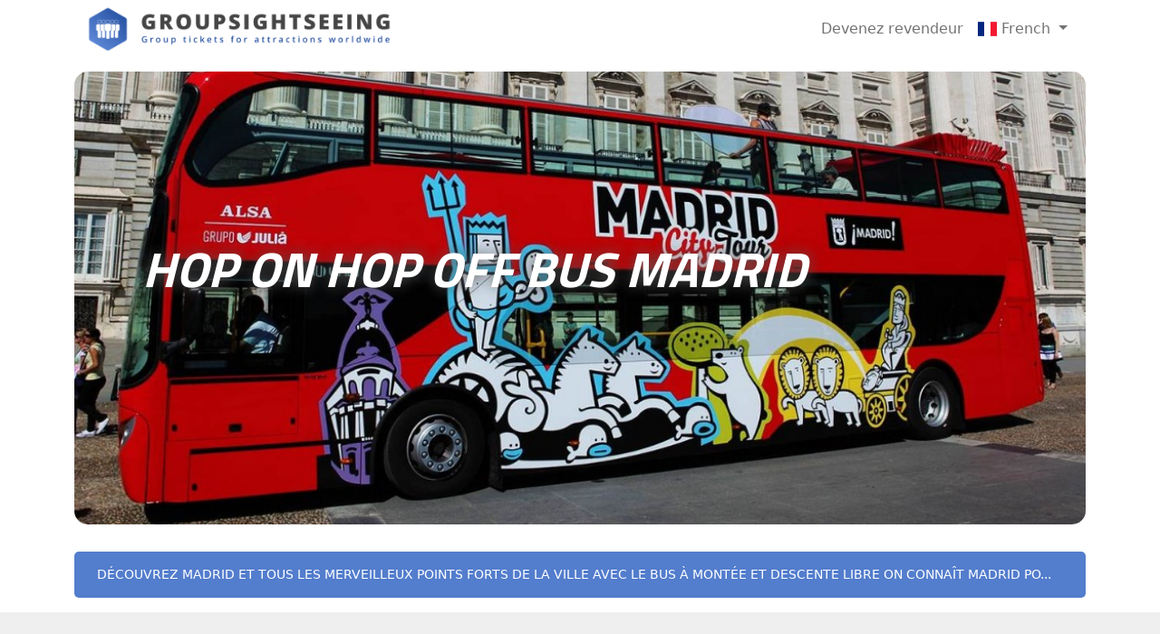

--- FILE ---
content_type: text/html; charset=utf-8
request_url: https://groupsightseeing.com/fr/madrid/hop-on-hop-off-bus-madrid/
body_size: 5097
content:
<!DOCTYPE html>
<!--[if lt IE 7]>      <html class="no-js lt-ie9 lt-ie8 lt-ie7"> <![endif]-->
<!--[if IE 7]>         <html class="no-js lt-ie9 lt-ie8"> <![endif]-->
<!--[if IE 8]>         <html class="no-js lt-ie9"> <![endif]-->
<!--[if gt IE 8]>      <html class="no-js"> <!--<![endif]-->
<html lang="fr">
<head>
    <meta charset="utf-8" />
    <meta http-equiv="content-language" content="fr" />
    <meta name="viewport" content="width=device-width, initial-scale=1.0" />
    <title>Hop on Hop off Bus Madrid | Group Sightseeing</title>
    <meta name="robots" content="index, follow">
    
    <meta name="description" content="D&#xE9;couvrez Madrid et tous les merveilleux points forts de la ville avec le bus &#xE0; mont&#xE9;e et descente libre On conna&#xEE;t Madrid po...">
                    <link rel="alternate" hreflang="en" href="https://groupsightseeing.com/en/madrid/hop-on-hop-off-bus-madrid" />
                <link rel="alternate" hreflang="nl" href="https://groupsightseeing.com/nl/madrid/hop-on-hop-off-bus-madrid" />
                <link rel="canonical" hreflang="fr" href="https://groupsightseeing.com/fr/madrid/hop-on-hop-off-bus-madrid" />
                <link rel="alternate" hreflang="de" href="https://groupsightseeing.com/de/madrid/hop-on-hop-off-bus-madrid" />
                <link rel="alternate" hreflang="it" href="https://groupsightseeing.com/it/madrid/hop-on-hop-off-bus-madrid" />
                <link rel="alternate" hreflang="es" href="https://groupsightseeing.com/es/madrid/hop-on-hop-off-bus-madrid" />
                <link rel="alternate" hreflang="pt" href="https://groupsightseeing.com/pt/madrid/hop-on-hop-off-bus-madrid" />
                <link rel="alternate" hreflang="ru" href="https://groupsightseeing.com/ru/madrid/hop-on-hop-off-bus-madrid" />


    <link rel="stylesheet" href="/css/style.css?v=5">
    <link rel="stylesheet" href="/css/mobile.css?v=5">
    <link rel="stylesheet" href="https://cdnjs.cloudflare.com/ajax/libs/twitter-bootstrap/5.2.0/css/bootstrap.min.css" integrity="sha512-XWTTruHZEYJsxV3W/lSXG1n3Q39YIWOstqvmFsdNEEQfHoZ6vm6E9GK2OrF6DSJSpIbRbi+Nn0WDPID9O7xB2Q==" crossorigin="anonymous" referrerpolicy="no-referrer" />
    <link rel="preconnect" href="https://fonts.googleapis.com">
    <link rel="preconnect" href="https://fonts.gstatic.com" crossorigin>
    <link rel="stylesheet" href="https://cdnjs.cloudflare.com/ajax/libs/flag-icon-css/3.4.3/css/flag-icon.min.css" />
    <link href="https://fonts.googleapis.com/css2?family=Poppins:wght@400;700&family=Titillium+Web:wght@400;700&display=swap" rel="stylesheet">
    <link rel="stylesheet" href="https://cdnjs.cloudflare.com/ajax/libs/font-awesome/6.1.1/css/all.min.css" integrity="sha512-KfkfwYDsLkIlwQp6LFnl8zNdLGxu9YAA1QvwINks4PhcElQSvqcyVLLD9aMhXd13uQjoXtEKNosOWaZqXgel0g==" crossorigin="anonymous" referrerpolicy="no-referrer" />
    <script src="https://www.google.com/recaptcha/api.js?hl=fr" async defer></script>
    
        <link rel="stylesheet" href="/css/jquery-ui.min.css">

    <!-- Google tag (gtag.js) -->
    <script async src="https://www.googletagmanager.com/gtag/js?id=G-SS2HCYZ729"></script>
    <script>
        window.dataLayer = window.dataLayer || [];
        function gtag() { dataLayer.push(arguments); }
        gtag('js', new Date());

        gtag('config', 'G-SS2HCYZ729');
    </script>
    <style type="text/css">
        .partentlinks {
            color: #555;
            font-size: .9rem;
            line-height: 1.2rem;
            font-weight: 300;
            min-height: 30px;
            position: relative;
            top: 3px;
            padding-bottom: 2px;
        }

        .partentlinks span.individuallink a {
            display: unset !important;
            padding: 0px 8px !important;
        }

        .footernav a {
            float: left;
            padding: 0 10px;
            text-decoration: underline !important;
        }
    </style>
</head>
<body>
    <!--[if lt IE 7]>
         <p class="browsehappy">You are using an <strong>outdated</strong> browser. Please <a href="#">upgrade your browser</a> to improve your experience.</p>
    <![endif]-->
    <div b-9b1imr8awq class="container" style="max-height:70px;">
        <div b-9b1imr8awq class="headeroverlay" style="background-color: !important"></div>
        <div b-9b1imr8awq class="header">
            <div b-9b1imr8awq class="row">
                <div b-9b1imr8awq class="col-md-12">
                    <nav b-9b1imr8awq class="navbar navbar-expand-lg" style="background-color:white;padding:0px;z-index: 1050;">
                        <div b-9b1imr8awq class="container-fluid">
                            
    <a class="navbar-brand" href="/fr/madrid">
            <img class="logo" src="/images/logo.png" />
    </a>

                            <button b-9b1imr8awq class="navbar-toggler" type="button" data-bs-toggle="collapse" data-bs-target="#navbarSupportedContent" aria-controls="navbarSupportedContent" aria-expanded="false" aria-label="Toggle navigation">
                                <span b-9b1imr8awq class="navbar-toggler-icon"></span>
                            </button>
                            <div b-9b1imr8awq class="collapse navbar-collapse" id="navbarSupportedContent">
                                <ul b-9b1imr8awq class="navbar-nav mb-2 mb-lg-0 ms-auto">
                                    <li b-9b1imr8awq class="nav-item">
                                        <a b-9b1imr8awq class="nav-link" aria-current="page" href="/fr/BecomeaReseller" style="font-weight:500;">Devenez revendeur</a>
                                    </li>
                                    
    
<li class="nav-item dropdown">
    <a class="nav-link dropdown-toggle" href="#" role="button" data-bs-toggle="dropdown" aria-expanded="false" style="font-weight:500;">
        <span class="flag-icon flag-icon-fr"></span> French
    </a>
    <ul class="dropdown-menu" style="border-radius: unset !important;">
                <li><a class="dropdown-item" href="https://groupsightseeing.com/en/madrid/hop-on-hop-off-bus-madrid"><span class="flag-icon flag-icon-us"></span> English</a></li>
                <li><a class="dropdown-item" href="https://groupsightseeing.com/nl/madrid/hop-on-hop-off-bus-madrid"><span class="flag-icon flag-icon-nl"></span> Dutch</a></li>
                <li><a class="dropdown-item disabled" href="https://groupsightseeing.com/fr/madrid/hop-on-hop-off-bus-madrid"><span class="flag-icon flag-icon-fr"></span> French</a></li>
                <li><a class="dropdown-item" href="https://groupsightseeing.com/de/madrid/hop-on-hop-off-bus-madrid"><span class="flag-icon flag-icon-de"></span> Deutsch</a></li>
                <li><a class="dropdown-item" href="https://groupsightseeing.com/it/madrid/hop-on-hop-off-bus-madrid"><span class="flag-icon flag-icon-it"></span> Italiano</a></li>
                <li><a class="dropdown-item" href="https://groupsightseeing.com/es/madrid/hop-on-hop-off-bus-madrid"><span class="flag-icon flag-icon-es"></span> Espa&#xF1;ol</a></li>
                <li><a class="dropdown-item" href="https://groupsightseeing.com/pt/madrid/hop-on-hop-off-bus-madrid"><span class="flag-icon flag-icon-pt"></span> Portugu&#xEA;s</a></li>
                <li><a class="dropdown-item" href="https://groupsightseeing.com/ru/madrid/hop-on-hop-off-bus-madrid"><span class="flag-icon flag-icon-ru"></span> &#x420;&#x443;&#x441;&#x441;&#x43A;&#x438;&#x439;</a></li>
    </ul>
</li>


    



                                </ul>
                            </div>
                        </div>
                    </nav>

                </div>
            </div>
        </div>
    </div>

    



    <!-- Modal -->
    <div class="modal fade" id="successModal" tabindex="-1" aria-labelledby="exampleModalLabel" aria-hidden="true">
        <div class="modal-dialog">
            <div class="modal-content">
                <div class="modal-header">
                    <h5 class="modal-title" id="exampleModalLabel">Info</h5>
                    <button type="button" class="btn-close" data-bs-dismiss="modal" aria-label="Close"></button>
                </div>
                <div class="modal-body">
                    <div class="alert alert-success" role="alert">
                        Votre r&#xE9;servation a &#xE9;t&#xE9; re&#xE7;ue avec succ&#xE8;s. Notre service groupe vous contactera dans les plus brefs d&#xE9;lais.
                    </div>
                </div>
                <div class="modal-footer">
                    <button type="button" class="btn btn-success" data-bs-dismiss="modal">D&#x27;accord</button>
                </div>
            </div>
        </div>
    </div>

    <!-- Modal -->
    <div class="modal fade" id="failedModal" tabindex="-1" aria-labelledby="exampleModalLabel" aria-hidden="true">
        <div class="modal-dialog">
            <div class="modal-content">
                <div class="modal-header">
                    <h5 class="modal-title" id="exampleModalLabel">Info</h5>
                    <button type="button" class="btn-close" data-bs-dismiss="modal" aria-label="Close"></button>
                </div>
                <div class="modal-body">
                    <div class="alert alert-danger" role="alert">
                        Une erreur inattendue est survenue. Veuillez r&#xE9;essayer.
                    </div>
                </div>
                <div class="modal-footer">
                    <button type="button" class="btn btn-success" data-bs-dismiss="modal">D&#x27;accord</button>
                </div>
            </div>
        </div>
    </div>


    <div class="container pt-3">
        <div class="slider-area" style="background-image: url('/images/products/hop-on-hop-off-bus-madrid.jpg?h=500&quality=90');">
            <div class="slider-content detail-content">
                <h1 class="s-title">
                    Hop on Hop off Bus Madrid
                </h1>
            </div>
        </div>
        <div class="caption center-block"></div>    
    </div>


    <div class="container-fluid">
        <div class="container list-container">
            <div class="row">
                <div class="col-md-12">
                    <p class="orange-text" style="text-transform: uppercase;">
                        D&#xE9;couvrez Madrid et tous les merveilleux points forts de la ville avec le bus &#xE0; mont&#xE9;e et descente libre On conna&#xEE;t Madrid po...
                    </p>
                </div>
            </div>
        </div>
    </div>

    <div class="container-fluid gray" style="padding-top:0px;padding-bottom:0px;">
        <div class="container list-container">
            <div class="row">
                <div class="mt-5 mb-5 text-center">
                    <h2 class="display-6 fw-bold">Hop on Hop off Bus Madrid: Faites votre demande de groupe de plus de 9 personnes ici.</h2><p class="fs-4">Notre service groupe vous contactera dans les plus brefs délais. Veuillez également vérifier votre dossier spam.</p>
                </div>
            </div>
        </div>
    </div>
    <div class="container-fluid white">
        <div class="container detail-container">
            <div class="row">
                <div class="col-md-2"></div>
                <div class="col-md-8 ">
                    <!--CONTENT AREA-->
                    <h2 class="mb-4 display-7 fw-bold text-center">Faites votre demande ici !</h2>
                    <!--CONTENT AREA END-->
                    <fieldset class="mobilfiledset">
                        <form action="/fr/madrid/hop-on-hop-off-bus-madrid" class="row g-4" method="post" onsubmit="if (grecaptcha.getResponse() == '') { alert('The captcha field is required.'); return false; } else { return true; }">
                            <input style="display:none;" value="130" name="productid" />
                            <input style="display:none" value="fr" name="language" />
                            <input id="formGuid" style="display:none;" value="7ad1d104-2951-4aa1-97e9-9643602c3567" name="formguid" />
                           
                            <div class="col-md-12">
                                <div class="row g-2">
                                    <div class="col-md-6">
                                        <input type="text" class="form-control" id="FirstName" name="firstname" placeholder="Pr&#xE9;nom" required>
                                    </div>
                                    <div class="col-md-6">
                                        <input type="text" class="form-control" id="LastName" name="lastname" placeholder="Nom de famille" required>
                                    </div>
                                    <div class="col-md-6">
                                        <input type="email" class="form-control" id="inputEmail" name="email" placeholder="E-mail" required>
                                    </div>
                                    <div class="col-md-6">
                                        <input type="number" class="form-control" id="quantity" name="quantity" min="1" step="1" placeholder="Nombre de personnes" data-bind="value:replyNumber" required>
                                    </div>

                                    <div class="col-md-6">
                                        <input type="text" class="form-control warningborder" id="visitdate" name="visitdate" placeholder="Quand voudrais tu visiter?" autocomplete="off" onkeydown="return false;" required>
                                    </div>

                                    <div class="col-md-6">
                                        <input type="text" class="form-control" id="attraction" name="attraction" placeholder="Quelles attractions aimeriez-vous visiter ?" required>
                                    </div>

                                    <div class="col-md-12">
                                        <textarea class="form-control" id="inputComment" name="comment" placeholder="Avez-vous d&#x27;autres demandes pour votre groupe ?" rows="4" maxlength="499"></textarea>
                                    </div>

                                    <div class="col-md-6">
                                        <div class="g-recaptcha" data-sitekey="6Lf2L2oaAAAAADn1hlnUCNwswmUAQr1b7S7qEm8m"></div>
                                    </div>

                                    <div class="col-md-6" style="align-self: flex-end;">
                                        <button type="submit" class="btn btn-primary float-end" style="">Soumettre</button>
                                    </div>
                                </div>
                            </div>
                        </form>
                    </fieldset>
                </div>
                <div class="col-md-2"></div>
            </div>
        </div>
    </div>

    <div class="container-fluid gray">
        <div class="container list-container">
            <div class="row">
                <div class="col-12">
                    <div class="attr-title">
                        Plus d&#x27;activit&#xE9;s top &#xE0; Madrid qui pourraient vous int&#xE9;resser
                        <span></span>
                    </div>
                </div>
            </div>
            <div class="row">
                <div class="col-md-4">
                    <div class="attr-box">
                        <a href="/fr/madrid/billets-pour-musee-du-prado-a-madrid-p974035">
                            <img src="/images/products/prado-museum-small.jpg?h=400&quality=90" alt="Mus&#xE9;e du Prado &#xE0; Madrid">
                            <div class="attr-desc">
                                <div class="city-name"></div>
                                <h2 class="attr-name" style="color: !important">Mus&#xE9;e du Prado &#xE0; Madrid</h2>
                                <div class="attr-info">
                                    Admirez les chefs-d&#x27;&#x153;uvre intemporels du plus c&#xE9;l&#xE8;bre mus&#xE9;e d&#x27;art de Madrid
                                </div>
                                <a href="/fr/madrid/billets-pour-musee-du-prado-a-madrid-p974035" style="color: !important">
                                    D&#xE9;tails<i class="fa-solid fa-arrow-right-long"></i>
                                </a>
                            </div>
                        </a>
                    </div>
                </div>
                <div class="col-md-4">
                    <div class="attr-box">
                        <a href="/fr/madrid/billets-pour-musee-reina-sofia-coupe-file-p974046">
                            <img src="/images/products/reina-sofia-museum-skip-the-line-small.jpg?h=400&quality=90" alt="Mus&#xE9;e Reina Sof&#xED;a : coupe-file">
                            <div class="attr-desc">
                                <div class="city-name"></div>
                                <h2 class="attr-name" style="color: !important">Mus&#xE9;e Reina Sof&#xED;a : coupe-file</h2>
                                <div class="attr-info">
                                    Explorez un tr&#xE9;sor d&#x27;art espagnol du 20e si&#xE8;cle au mus&#xE9;e de la Reine Sofia
                                </div>
                                <a href="/fr/madrid/billets-pour-musee-reina-sofia-coupe-file-p974046" style="color: !important">
                                    D&#xE9;tails<i class="fa-solid fa-arrow-right-long"></i>
                                </a>
                            </div>
                        </a>
                    </div>
                </div>
                <div class="col-md-4">
                    <div class="attr-box">
                        <a href="/fr/madrid/real-madrid-stadium-tour">
                            <img src="/images/products/real-madrid-stadium-tour-thumb.jpg?h=400&quality=90" alt="Visite du Stade du Real Madrid">
                            <div class="attr-desc">
                                <div class="city-name"></div>
                                <h2 class="attr-name" style="color: !important">Visite du Stade du Real Madrid</h2>
                                <div class="attr-info">
                                    Vous &#xEA;tes un vrai fan du Real de Madrid ? Votre r&#xEA;ve va devenir r&#xE9;alit&#xE9; ! Visitez chaque rec...
                                </div>
                                <a href="/fr/madrid/real-madrid-stadium-tour" style="color: !important">
                                    D&#xE9;tails<i class="fa-solid fa-arrow-right-long"></i>
                                </a>
                            </div>
                        </a>
                    </div>
                </div>
        </div>
    </div>
</div>


    <div b-9b1imr8awq class="footer" style="background-color: !important;color: !important">
        <div b-9b1imr8awq class="container">
            <div b-9b1imr8awq class="row">
                <div b-9b1imr8awq class="col-md-9">
                    <div b-9b1imr8awq class="footernav text-center">
                        <a b-9b1imr8awq class="text-white" href="/fr/Contact">Contact</a>
                        <a b-9b1imr8awq class="text-white" href="/fr/BecomeaReseller">Devenez revendeur</a>
                        <a b-9b1imr8awq class="text-white" href="/fr/PrivacyPolicy">Privacy Policy</a>
                        <a b-9b1imr8awq class="text-white" href="/fr/TermsConditions">Terms &amp; Conditions</a>
                    </div>
                </div>
                <div b-9b1imr8awq class="col-md-3" style="text-align:center;">Copyright 2022 | Group Sightseeing</div>
            </div>
        </div>
    </div>
    <div b-9b1imr8awq class="partentlinks" style="text-align:center;">
        <span b-9b1imr8awq class="individuallink">Billets Individuels Pour Les Mus&#xE9;es Et Les Attractions:</span>
        <span b-9b1imr8awq class="individuallink"><a b-9b1imr8awq href="https://rome.ticketbar.eu/en/home" title="Billets Individuels Pour Les Mus&#xE9;es Et Les Attractions de Rome">Rome</a></span>
        <span b-9b1imr8awq class="individuallink"><a b-9b1imr8awq href="https://barcelona.ticketbar.eu/en/home" title="Billets Individuels Pour Les Mus&#xE9;es Et Les Attractions de Barcelone">Barcelone</a></span>
        <span b-9b1imr8awq class="individuallink"><a b-9b1imr8awq href="https://amsterdam.ticketbar.eu/en/home" title="Billets Individuels Pour Les Mus&#xE9;es Et Les Attractions de Amsterdam">Amsterdam</a></span>
        <span b-9b1imr8awq class="individuallink"><a b-9b1imr8awq href="https://seville.ticketbar.eu/en/home" title="Billets Individuels Pour Les Mus&#xE9;es Et Les Attractions de S&#xE9;ville">S&#xE9;ville</a></span>
        <span b-9b1imr8awq class="individuallink"><a b-9b1imr8awq href="https://lisbon.ticketbar.eu/en/home" title="Billets Individuels Pour Les Mus&#xE9;es Et Les Attractions de Lisbonne">Lisbonne</a></span>
    </div>
    <script src="https://code.jquery.com/jquery-3.6.0.min.js" integrity="sha256-/xUj+3OJU5yExlq6GSYGSHk7tPXikynS7ogEvDej/m4=" crossorigin="anonymous"></script>
    

    <!-- JavaScript Bundle with Popper -->
    <script src="https://cdn.jsdelivr.net/npm/bootstrap@5.2.0/dist/js/bootstrap.bundle.min.js" integrity="sha384-A3rJD856KowSb7dwlZdYEkO39Gagi7vIsF0jrRAoQmDKKtQBHUuLZ9AsSv4jD4Xa" crossorigin="anonymous"></script>

    <script type="text/javascript">
        var lang = {
            close: 'Fermer'
        };
    </script>
    <script src="/js/app.js?v=oG2sGVprazRWJg1LsuRNuFrcw3NYOYrR7ZvARqn8wi0"></script>
    
    
    <script src="/js/jquery-ui.min.js"></script>
    <script>
          $("#visitdate").datepicker({
            changeMonth: true,
            changeYear: true,
            dateFormat: "dd/mm/yy",
            minDate: +1
        });
    </script>

   

<script defer src="https://static.cloudflareinsights.com/beacon.min.js/vcd15cbe7772f49c399c6a5babf22c1241717689176015" integrity="sha512-ZpsOmlRQV6y907TI0dKBHq9Md29nnaEIPlkf84rnaERnq6zvWvPUqr2ft8M1aS28oN72PdrCzSjY4U6VaAw1EQ==" data-cf-beacon='{"version":"2024.11.0","token":"9336b39a7786423bae1a9e0e305f5e7f","r":1,"server_timing":{"name":{"cfCacheStatus":true,"cfEdge":true,"cfExtPri":true,"cfL4":true,"cfOrigin":true,"cfSpeedBrain":true},"location_startswith":null}}' crossorigin="anonymous"></script>
</body>
</html>


--- FILE ---
content_type: text/html; charset=utf-8
request_url: https://www.google.com/recaptcha/api2/anchor?ar=1&k=6Lf2L2oaAAAAADn1hlnUCNwswmUAQr1b7S7qEm8m&co=aHR0cHM6Ly9ncm91cHNpZ2h0c2VlaW5nLmNvbTo0NDM.&hl=fr&v=N67nZn4AqZkNcbeMu4prBgzg&size=normal&anchor-ms=20000&execute-ms=30000&cb=9gxp8ryvgjtc
body_size: 49507
content:
<!DOCTYPE HTML><html dir="ltr" lang="fr"><head><meta http-equiv="Content-Type" content="text/html; charset=UTF-8">
<meta http-equiv="X-UA-Compatible" content="IE=edge">
<title>reCAPTCHA</title>
<style type="text/css">
/* cyrillic-ext */
@font-face {
  font-family: 'Roboto';
  font-style: normal;
  font-weight: 400;
  font-stretch: 100%;
  src: url(//fonts.gstatic.com/s/roboto/v48/KFO7CnqEu92Fr1ME7kSn66aGLdTylUAMa3GUBHMdazTgWw.woff2) format('woff2');
  unicode-range: U+0460-052F, U+1C80-1C8A, U+20B4, U+2DE0-2DFF, U+A640-A69F, U+FE2E-FE2F;
}
/* cyrillic */
@font-face {
  font-family: 'Roboto';
  font-style: normal;
  font-weight: 400;
  font-stretch: 100%;
  src: url(//fonts.gstatic.com/s/roboto/v48/KFO7CnqEu92Fr1ME7kSn66aGLdTylUAMa3iUBHMdazTgWw.woff2) format('woff2');
  unicode-range: U+0301, U+0400-045F, U+0490-0491, U+04B0-04B1, U+2116;
}
/* greek-ext */
@font-face {
  font-family: 'Roboto';
  font-style: normal;
  font-weight: 400;
  font-stretch: 100%;
  src: url(//fonts.gstatic.com/s/roboto/v48/KFO7CnqEu92Fr1ME7kSn66aGLdTylUAMa3CUBHMdazTgWw.woff2) format('woff2');
  unicode-range: U+1F00-1FFF;
}
/* greek */
@font-face {
  font-family: 'Roboto';
  font-style: normal;
  font-weight: 400;
  font-stretch: 100%;
  src: url(//fonts.gstatic.com/s/roboto/v48/KFO7CnqEu92Fr1ME7kSn66aGLdTylUAMa3-UBHMdazTgWw.woff2) format('woff2');
  unicode-range: U+0370-0377, U+037A-037F, U+0384-038A, U+038C, U+038E-03A1, U+03A3-03FF;
}
/* math */
@font-face {
  font-family: 'Roboto';
  font-style: normal;
  font-weight: 400;
  font-stretch: 100%;
  src: url(//fonts.gstatic.com/s/roboto/v48/KFO7CnqEu92Fr1ME7kSn66aGLdTylUAMawCUBHMdazTgWw.woff2) format('woff2');
  unicode-range: U+0302-0303, U+0305, U+0307-0308, U+0310, U+0312, U+0315, U+031A, U+0326-0327, U+032C, U+032F-0330, U+0332-0333, U+0338, U+033A, U+0346, U+034D, U+0391-03A1, U+03A3-03A9, U+03B1-03C9, U+03D1, U+03D5-03D6, U+03F0-03F1, U+03F4-03F5, U+2016-2017, U+2034-2038, U+203C, U+2040, U+2043, U+2047, U+2050, U+2057, U+205F, U+2070-2071, U+2074-208E, U+2090-209C, U+20D0-20DC, U+20E1, U+20E5-20EF, U+2100-2112, U+2114-2115, U+2117-2121, U+2123-214F, U+2190, U+2192, U+2194-21AE, U+21B0-21E5, U+21F1-21F2, U+21F4-2211, U+2213-2214, U+2216-22FF, U+2308-230B, U+2310, U+2319, U+231C-2321, U+2336-237A, U+237C, U+2395, U+239B-23B7, U+23D0, U+23DC-23E1, U+2474-2475, U+25AF, U+25B3, U+25B7, U+25BD, U+25C1, U+25CA, U+25CC, U+25FB, U+266D-266F, U+27C0-27FF, U+2900-2AFF, U+2B0E-2B11, U+2B30-2B4C, U+2BFE, U+3030, U+FF5B, U+FF5D, U+1D400-1D7FF, U+1EE00-1EEFF;
}
/* symbols */
@font-face {
  font-family: 'Roboto';
  font-style: normal;
  font-weight: 400;
  font-stretch: 100%;
  src: url(//fonts.gstatic.com/s/roboto/v48/KFO7CnqEu92Fr1ME7kSn66aGLdTylUAMaxKUBHMdazTgWw.woff2) format('woff2');
  unicode-range: U+0001-000C, U+000E-001F, U+007F-009F, U+20DD-20E0, U+20E2-20E4, U+2150-218F, U+2190, U+2192, U+2194-2199, U+21AF, U+21E6-21F0, U+21F3, U+2218-2219, U+2299, U+22C4-22C6, U+2300-243F, U+2440-244A, U+2460-24FF, U+25A0-27BF, U+2800-28FF, U+2921-2922, U+2981, U+29BF, U+29EB, U+2B00-2BFF, U+4DC0-4DFF, U+FFF9-FFFB, U+10140-1018E, U+10190-1019C, U+101A0, U+101D0-101FD, U+102E0-102FB, U+10E60-10E7E, U+1D2C0-1D2D3, U+1D2E0-1D37F, U+1F000-1F0FF, U+1F100-1F1AD, U+1F1E6-1F1FF, U+1F30D-1F30F, U+1F315, U+1F31C, U+1F31E, U+1F320-1F32C, U+1F336, U+1F378, U+1F37D, U+1F382, U+1F393-1F39F, U+1F3A7-1F3A8, U+1F3AC-1F3AF, U+1F3C2, U+1F3C4-1F3C6, U+1F3CA-1F3CE, U+1F3D4-1F3E0, U+1F3ED, U+1F3F1-1F3F3, U+1F3F5-1F3F7, U+1F408, U+1F415, U+1F41F, U+1F426, U+1F43F, U+1F441-1F442, U+1F444, U+1F446-1F449, U+1F44C-1F44E, U+1F453, U+1F46A, U+1F47D, U+1F4A3, U+1F4B0, U+1F4B3, U+1F4B9, U+1F4BB, U+1F4BF, U+1F4C8-1F4CB, U+1F4D6, U+1F4DA, U+1F4DF, U+1F4E3-1F4E6, U+1F4EA-1F4ED, U+1F4F7, U+1F4F9-1F4FB, U+1F4FD-1F4FE, U+1F503, U+1F507-1F50B, U+1F50D, U+1F512-1F513, U+1F53E-1F54A, U+1F54F-1F5FA, U+1F610, U+1F650-1F67F, U+1F687, U+1F68D, U+1F691, U+1F694, U+1F698, U+1F6AD, U+1F6B2, U+1F6B9-1F6BA, U+1F6BC, U+1F6C6-1F6CF, U+1F6D3-1F6D7, U+1F6E0-1F6EA, U+1F6F0-1F6F3, U+1F6F7-1F6FC, U+1F700-1F7FF, U+1F800-1F80B, U+1F810-1F847, U+1F850-1F859, U+1F860-1F887, U+1F890-1F8AD, U+1F8B0-1F8BB, U+1F8C0-1F8C1, U+1F900-1F90B, U+1F93B, U+1F946, U+1F984, U+1F996, U+1F9E9, U+1FA00-1FA6F, U+1FA70-1FA7C, U+1FA80-1FA89, U+1FA8F-1FAC6, U+1FACE-1FADC, U+1FADF-1FAE9, U+1FAF0-1FAF8, U+1FB00-1FBFF;
}
/* vietnamese */
@font-face {
  font-family: 'Roboto';
  font-style: normal;
  font-weight: 400;
  font-stretch: 100%;
  src: url(//fonts.gstatic.com/s/roboto/v48/KFO7CnqEu92Fr1ME7kSn66aGLdTylUAMa3OUBHMdazTgWw.woff2) format('woff2');
  unicode-range: U+0102-0103, U+0110-0111, U+0128-0129, U+0168-0169, U+01A0-01A1, U+01AF-01B0, U+0300-0301, U+0303-0304, U+0308-0309, U+0323, U+0329, U+1EA0-1EF9, U+20AB;
}
/* latin-ext */
@font-face {
  font-family: 'Roboto';
  font-style: normal;
  font-weight: 400;
  font-stretch: 100%;
  src: url(//fonts.gstatic.com/s/roboto/v48/KFO7CnqEu92Fr1ME7kSn66aGLdTylUAMa3KUBHMdazTgWw.woff2) format('woff2');
  unicode-range: U+0100-02BA, U+02BD-02C5, U+02C7-02CC, U+02CE-02D7, U+02DD-02FF, U+0304, U+0308, U+0329, U+1D00-1DBF, U+1E00-1E9F, U+1EF2-1EFF, U+2020, U+20A0-20AB, U+20AD-20C0, U+2113, U+2C60-2C7F, U+A720-A7FF;
}
/* latin */
@font-face {
  font-family: 'Roboto';
  font-style: normal;
  font-weight: 400;
  font-stretch: 100%;
  src: url(//fonts.gstatic.com/s/roboto/v48/KFO7CnqEu92Fr1ME7kSn66aGLdTylUAMa3yUBHMdazQ.woff2) format('woff2');
  unicode-range: U+0000-00FF, U+0131, U+0152-0153, U+02BB-02BC, U+02C6, U+02DA, U+02DC, U+0304, U+0308, U+0329, U+2000-206F, U+20AC, U+2122, U+2191, U+2193, U+2212, U+2215, U+FEFF, U+FFFD;
}
/* cyrillic-ext */
@font-face {
  font-family: 'Roboto';
  font-style: normal;
  font-weight: 500;
  font-stretch: 100%;
  src: url(//fonts.gstatic.com/s/roboto/v48/KFO7CnqEu92Fr1ME7kSn66aGLdTylUAMa3GUBHMdazTgWw.woff2) format('woff2');
  unicode-range: U+0460-052F, U+1C80-1C8A, U+20B4, U+2DE0-2DFF, U+A640-A69F, U+FE2E-FE2F;
}
/* cyrillic */
@font-face {
  font-family: 'Roboto';
  font-style: normal;
  font-weight: 500;
  font-stretch: 100%;
  src: url(//fonts.gstatic.com/s/roboto/v48/KFO7CnqEu92Fr1ME7kSn66aGLdTylUAMa3iUBHMdazTgWw.woff2) format('woff2');
  unicode-range: U+0301, U+0400-045F, U+0490-0491, U+04B0-04B1, U+2116;
}
/* greek-ext */
@font-face {
  font-family: 'Roboto';
  font-style: normal;
  font-weight: 500;
  font-stretch: 100%;
  src: url(//fonts.gstatic.com/s/roboto/v48/KFO7CnqEu92Fr1ME7kSn66aGLdTylUAMa3CUBHMdazTgWw.woff2) format('woff2');
  unicode-range: U+1F00-1FFF;
}
/* greek */
@font-face {
  font-family: 'Roboto';
  font-style: normal;
  font-weight: 500;
  font-stretch: 100%;
  src: url(//fonts.gstatic.com/s/roboto/v48/KFO7CnqEu92Fr1ME7kSn66aGLdTylUAMa3-UBHMdazTgWw.woff2) format('woff2');
  unicode-range: U+0370-0377, U+037A-037F, U+0384-038A, U+038C, U+038E-03A1, U+03A3-03FF;
}
/* math */
@font-face {
  font-family: 'Roboto';
  font-style: normal;
  font-weight: 500;
  font-stretch: 100%;
  src: url(//fonts.gstatic.com/s/roboto/v48/KFO7CnqEu92Fr1ME7kSn66aGLdTylUAMawCUBHMdazTgWw.woff2) format('woff2');
  unicode-range: U+0302-0303, U+0305, U+0307-0308, U+0310, U+0312, U+0315, U+031A, U+0326-0327, U+032C, U+032F-0330, U+0332-0333, U+0338, U+033A, U+0346, U+034D, U+0391-03A1, U+03A3-03A9, U+03B1-03C9, U+03D1, U+03D5-03D6, U+03F0-03F1, U+03F4-03F5, U+2016-2017, U+2034-2038, U+203C, U+2040, U+2043, U+2047, U+2050, U+2057, U+205F, U+2070-2071, U+2074-208E, U+2090-209C, U+20D0-20DC, U+20E1, U+20E5-20EF, U+2100-2112, U+2114-2115, U+2117-2121, U+2123-214F, U+2190, U+2192, U+2194-21AE, U+21B0-21E5, U+21F1-21F2, U+21F4-2211, U+2213-2214, U+2216-22FF, U+2308-230B, U+2310, U+2319, U+231C-2321, U+2336-237A, U+237C, U+2395, U+239B-23B7, U+23D0, U+23DC-23E1, U+2474-2475, U+25AF, U+25B3, U+25B7, U+25BD, U+25C1, U+25CA, U+25CC, U+25FB, U+266D-266F, U+27C0-27FF, U+2900-2AFF, U+2B0E-2B11, U+2B30-2B4C, U+2BFE, U+3030, U+FF5B, U+FF5D, U+1D400-1D7FF, U+1EE00-1EEFF;
}
/* symbols */
@font-face {
  font-family: 'Roboto';
  font-style: normal;
  font-weight: 500;
  font-stretch: 100%;
  src: url(//fonts.gstatic.com/s/roboto/v48/KFO7CnqEu92Fr1ME7kSn66aGLdTylUAMaxKUBHMdazTgWw.woff2) format('woff2');
  unicode-range: U+0001-000C, U+000E-001F, U+007F-009F, U+20DD-20E0, U+20E2-20E4, U+2150-218F, U+2190, U+2192, U+2194-2199, U+21AF, U+21E6-21F0, U+21F3, U+2218-2219, U+2299, U+22C4-22C6, U+2300-243F, U+2440-244A, U+2460-24FF, U+25A0-27BF, U+2800-28FF, U+2921-2922, U+2981, U+29BF, U+29EB, U+2B00-2BFF, U+4DC0-4DFF, U+FFF9-FFFB, U+10140-1018E, U+10190-1019C, U+101A0, U+101D0-101FD, U+102E0-102FB, U+10E60-10E7E, U+1D2C0-1D2D3, U+1D2E0-1D37F, U+1F000-1F0FF, U+1F100-1F1AD, U+1F1E6-1F1FF, U+1F30D-1F30F, U+1F315, U+1F31C, U+1F31E, U+1F320-1F32C, U+1F336, U+1F378, U+1F37D, U+1F382, U+1F393-1F39F, U+1F3A7-1F3A8, U+1F3AC-1F3AF, U+1F3C2, U+1F3C4-1F3C6, U+1F3CA-1F3CE, U+1F3D4-1F3E0, U+1F3ED, U+1F3F1-1F3F3, U+1F3F5-1F3F7, U+1F408, U+1F415, U+1F41F, U+1F426, U+1F43F, U+1F441-1F442, U+1F444, U+1F446-1F449, U+1F44C-1F44E, U+1F453, U+1F46A, U+1F47D, U+1F4A3, U+1F4B0, U+1F4B3, U+1F4B9, U+1F4BB, U+1F4BF, U+1F4C8-1F4CB, U+1F4D6, U+1F4DA, U+1F4DF, U+1F4E3-1F4E6, U+1F4EA-1F4ED, U+1F4F7, U+1F4F9-1F4FB, U+1F4FD-1F4FE, U+1F503, U+1F507-1F50B, U+1F50D, U+1F512-1F513, U+1F53E-1F54A, U+1F54F-1F5FA, U+1F610, U+1F650-1F67F, U+1F687, U+1F68D, U+1F691, U+1F694, U+1F698, U+1F6AD, U+1F6B2, U+1F6B9-1F6BA, U+1F6BC, U+1F6C6-1F6CF, U+1F6D3-1F6D7, U+1F6E0-1F6EA, U+1F6F0-1F6F3, U+1F6F7-1F6FC, U+1F700-1F7FF, U+1F800-1F80B, U+1F810-1F847, U+1F850-1F859, U+1F860-1F887, U+1F890-1F8AD, U+1F8B0-1F8BB, U+1F8C0-1F8C1, U+1F900-1F90B, U+1F93B, U+1F946, U+1F984, U+1F996, U+1F9E9, U+1FA00-1FA6F, U+1FA70-1FA7C, U+1FA80-1FA89, U+1FA8F-1FAC6, U+1FACE-1FADC, U+1FADF-1FAE9, U+1FAF0-1FAF8, U+1FB00-1FBFF;
}
/* vietnamese */
@font-face {
  font-family: 'Roboto';
  font-style: normal;
  font-weight: 500;
  font-stretch: 100%;
  src: url(//fonts.gstatic.com/s/roboto/v48/KFO7CnqEu92Fr1ME7kSn66aGLdTylUAMa3OUBHMdazTgWw.woff2) format('woff2');
  unicode-range: U+0102-0103, U+0110-0111, U+0128-0129, U+0168-0169, U+01A0-01A1, U+01AF-01B0, U+0300-0301, U+0303-0304, U+0308-0309, U+0323, U+0329, U+1EA0-1EF9, U+20AB;
}
/* latin-ext */
@font-face {
  font-family: 'Roboto';
  font-style: normal;
  font-weight: 500;
  font-stretch: 100%;
  src: url(//fonts.gstatic.com/s/roboto/v48/KFO7CnqEu92Fr1ME7kSn66aGLdTylUAMa3KUBHMdazTgWw.woff2) format('woff2');
  unicode-range: U+0100-02BA, U+02BD-02C5, U+02C7-02CC, U+02CE-02D7, U+02DD-02FF, U+0304, U+0308, U+0329, U+1D00-1DBF, U+1E00-1E9F, U+1EF2-1EFF, U+2020, U+20A0-20AB, U+20AD-20C0, U+2113, U+2C60-2C7F, U+A720-A7FF;
}
/* latin */
@font-face {
  font-family: 'Roboto';
  font-style: normal;
  font-weight: 500;
  font-stretch: 100%;
  src: url(//fonts.gstatic.com/s/roboto/v48/KFO7CnqEu92Fr1ME7kSn66aGLdTylUAMa3yUBHMdazQ.woff2) format('woff2');
  unicode-range: U+0000-00FF, U+0131, U+0152-0153, U+02BB-02BC, U+02C6, U+02DA, U+02DC, U+0304, U+0308, U+0329, U+2000-206F, U+20AC, U+2122, U+2191, U+2193, U+2212, U+2215, U+FEFF, U+FFFD;
}
/* cyrillic-ext */
@font-face {
  font-family: 'Roboto';
  font-style: normal;
  font-weight: 900;
  font-stretch: 100%;
  src: url(//fonts.gstatic.com/s/roboto/v48/KFO7CnqEu92Fr1ME7kSn66aGLdTylUAMa3GUBHMdazTgWw.woff2) format('woff2');
  unicode-range: U+0460-052F, U+1C80-1C8A, U+20B4, U+2DE0-2DFF, U+A640-A69F, U+FE2E-FE2F;
}
/* cyrillic */
@font-face {
  font-family: 'Roboto';
  font-style: normal;
  font-weight: 900;
  font-stretch: 100%;
  src: url(//fonts.gstatic.com/s/roboto/v48/KFO7CnqEu92Fr1ME7kSn66aGLdTylUAMa3iUBHMdazTgWw.woff2) format('woff2');
  unicode-range: U+0301, U+0400-045F, U+0490-0491, U+04B0-04B1, U+2116;
}
/* greek-ext */
@font-face {
  font-family: 'Roboto';
  font-style: normal;
  font-weight: 900;
  font-stretch: 100%;
  src: url(//fonts.gstatic.com/s/roboto/v48/KFO7CnqEu92Fr1ME7kSn66aGLdTylUAMa3CUBHMdazTgWw.woff2) format('woff2');
  unicode-range: U+1F00-1FFF;
}
/* greek */
@font-face {
  font-family: 'Roboto';
  font-style: normal;
  font-weight: 900;
  font-stretch: 100%;
  src: url(//fonts.gstatic.com/s/roboto/v48/KFO7CnqEu92Fr1ME7kSn66aGLdTylUAMa3-UBHMdazTgWw.woff2) format('woff2');
  unicode-range: U+0370-0377, U+037A-037F, U+0384-038A, U+038C, U+038E-03A1, U+03A3-03FF;
}
/* math */
@font-face {
  font-family: 'Roboto';
  font-style: normal;
  font-weight: 900;
  font-stretch: 100%;
  src: url(//fonts.gstatic.com/s/roboto/v48/KFO7CnqEu92Fr1ME7kSn66aGLdTylUAMawCUBHMdazTgWw.woff2) format('woff2');
  unicode-range: U+0302-0303, U+0305, U+0307-0308, U+0310, U+0312, U+0315, U+031A, U+0326-0327, U+032C, U+032F-0330, U+0332-0333, U+0338, U+033A, U+0346, U+034D, U+0391-03A1, U+03A3-03A9, U+03B1-03C9, U+03D1, U+03D5-03D6, U+03F0-03F1, U+03F4-03F5, U+2016-2017, U+2034-2038, U+203C, U+2040, U+2043, U+2047, U+2050, U+2057, U+205F, U+2070-2071, U+2074-208E, U+2090-209C, U+20D0-20DC, U+20E1, U+20E5-20EF, U+2100-2112, U+2114-2115, U+2117-2121, U+2123-214F, U+2190, U+2192, U+2194-21AE, U+21B0-21E5, U+21F1-21F2, U+21F4-2211, U+2213-2214, U+2216-22FF, U+2308-230B, U+2310, U+2319, U+231C-2321, U+2336-237A, U+237C, U+2395, U+239B-23B7, U+23D0, U+23DC-23E1, U+2474-2475, U+25AF, U+25B3, U+25B7, U+25BD, U+25C1, U+25CA, U+25CC, U+25FB, U+266D-266F, U+27C0-27FF, U+2900-2AFF, U+2B0E-2B11, U+2B30-2B4C, U+2BFE, U+3030, U+FF5B, U+FF5D, U+1D400-1D7FF, U+1EE00-1EEFF;
}
/* symbols */
@font-face {
  font-family: 'Roboto';
  font-style: normal;
  font-weight: 900;
  font-stretch: 100%;
  src: url(//fonts.gstatic.com/s/roboto/v48/KFO7CnqEu92Fr1ME7kSn66aGLdTylUAMaxKUBHMdazTgWw.woff2) format('woff2');
  unicode-range: U+0001-000C, U+000E-001F, U+007F-009F, U+20DD-20E0, U+20E2-20E4, U+2150-218F, U+2190, U+2192, U+2194-2199, U+21AF, U+21E6-21F0, U+21F3, U+2218-2219, U+2299, U+22C4-22C6, U+2300-243F, U+2440-244A, U+2460-24FF, U+25A0-27BF, U+2800-28FF, U+2921-2922, U+2981, U+29BF, U+29EB, U+2B00-2BFF, U+4DC0-4DFF, U+FFF9-FFFB, U+10140-1018E, U+10190-1019C, U+101A0, U+101D0-101FD, U+102E0-102FB, U+10E60-10E7E, U+1D2C0-1D2D3, U+1D2E0-1D37F, U+1F000-1F0FF, U+1F100-1F1AD, U+1F1E6-1F1FF, U+1F30D-1F30F, U+1F315, U+1F31C, U+1F31E, U+1F320-1F32C, U+1F336, U+1F378, U+1F37D, U+1F382, U+1F393-1F39F, U+1F3A7-1F3A8, U+1F3AC-1F3AF, U+1F3C2, U+1F3C4-1F3C6, U+1F3CA-1F3CE, U+1F3D4-1F3E0, U+1F3ED, U+1F3F1-1F3F3, U+1F3F5-1F3F7, U+1F408, U+1F415, U+1F41F, U+1F426, U+1F43F, U+1F441-1F442, U+1F444, U+1F446-1F449, U+1F44C-1F44E, U+1F453, U+1F46A, U+1F47D, U+1F4A3, U+1F4B0, U+1F4B3, U+1F4B9, U+1F4BB, U+1F4BF, U+1F4C8-1F4CB, U+1F4D6, U+1F4DA, U+1F4DF, U+1F4E3-1F4E6, U+1F4EA-1F4ED, U+1F4F7, U+1F4F9-1F4FB, U+1F4FD-1F4FE, U+1F503, U+1F507-1F50B, U+1F50D, U+1F512-1F513, U+1F53E-1F54A, U+1F54F-1F5FA, U+1F610, U+1F650-1F67F, U+1F687, U+1F68D, U+1F691, U+1F694, U+1F698, U+1F6AD, U+1F6B2, U+1F6B9-1F6BA, U+1F6BC, U+1F6C6-1F6CF, U+1F6D3-1F6D7, U+1F6E0-1F6EA, U+1F6F0-1F6F3, U+1F6F7-1F6FC, U+1F700-1F7FF, U+1F800-1F80B, U+1F810-1F847, U+1F850-1F859, U+1F860-1F887, U+1F890-1F8AD, U+1F8B0-1F8BB, U+1F8C0-1F8C1, U+1F900-1F90B, U+1F93B, U+1F946, U+1F984, U+1F996, U+1F9E9, U+1FA00-1FA6F, U+1FA70-1FA7C, U+1FA80-1FA89, U+1FA8F-1FAC6, U+1FACE-1FADC, U+1FADF-1FAE9, U+1FAF0-1FAF8, U+1FB00-1FBFF;
}
/* vietnamese */
@font-face {
  font-family: 'Roboto';
  font-style: normal;
  font-weight: 900;
  font-stretch: 100%;
  src: url(//fonts.gstatic.com/s/roboto/v48/KFO7CnqEu92Fr1ME7kSn66aGLdTylUAMa3OUBHMdazTgWw.woff2) format('woff2');
  unicode-range: U+0102-0103, U+0110-0111, U+0128-0129, U+0168-0169, U+01A0-01A1, U+01AF-01B0, U+0300-0301, U+0303-0304, U+0308-0309, U+0323, U+0329, U+1EA0-1EF9, U+20AB;
}
/* latin-ext */
@font-face {
  font-family: 'Roboto';
  font-style: normal;
  font-weight: 900;
  font-stretch: 100%;
  src: url(//fonts.gstatic.com/s/roboto/v48/KFO7CnqEu92Fr1ME7kSn66aGLdTylUAMa3KUBHMdazTgWw.woff2) format('woff2');
  unicode-range: U+0100-02BA, U+02BD-02C5, U+02C7-02CC, U+02CE-02D7, U+02DD-02FF, U+0304, U+0308, U+0329, U+1D00-1DBF, U+1E00-1E9F, U+1EF2-1EFF, U+2020, U+20A0-20AB, U+20AD-20C0, U+2113, U+2C60-2C7F, U+A720-A7FF;
}
/* latin */
@font-face {
  font-family: 'Roboto';
  font-style: normal;
  font-weight: 900;
  font-stretch: 100%;
  src: url(//fonts.gstatic.com/s/roboto/v48/KFO7CnqEu92Fr1ME7kSn66aGLdTylUAMa3yUBHMdazQ.woff2) format('woff2');
  unicode-range: U+0000-00FF, U+0131, U+0152-0153, U+02BB-02BC, U+02C6, U+02DA, U+02DC, U+0304, U+0308, U+0329, U+2000-206F, U+20AC, U+2122, U+2191, U+2193, U+2212, U+2215, U+FEFF, U+FFFD;
}

</style>
<link rel="stylesheet" type="text/css" href="https://www.gstatic.com/recaptcha/releases/N67nZn4AqZkNcbeMu4prBgzg/styles__ltr.css">
<script nonce="O0qOk7bzAJ1kFND1DuTZMg" type="text/javascript">window['__recaptcha_api'] = 'https://www.google.com/recaptcha/api2/';</script>
<script type="text/javascript" src="https://www.gstatic.com/recaptcha/releases/N67nZn4AqZkNcbeMu4prBgzg/recaptcha__fr.js" nonce="O0qOk7bzAJ1kFND1DuTZMg">
      
    </script></head>
<body><div id="rc-anchor-alert" class="rc-anchor-alert"></div>
<input type="hidden" id="recaptcha-token" value="[base64]">
<script type="text/javascript" nonce="O0qOk7bzAJ1kFND1DuTZMg">
      recaptcha.anchor.Main.init("[\x22ainput\x22,[\x22bgdata\x22,\x22\x22,\[base64]/[base64]/[base64]/[base64]/[base64]/[base64]/KGcoTywyNTMsTy5PKSxVRyhPLEMpKTpnKE8sMjUzLEMpLE8pKSxsKSksTykpfSxieT1mdW5jdGlvbihDLE8sdSxsKXtmb3IobD0odT1SKEMpLDApO08+MDtPLS0pbD1sPDw4fFooQyk7ZyhDLHUsbCl9LFVHPWZ1bmN0aW9uKEMsTyl7Qy5pLmxlbmd0aD4xMDQ/[base64]/[base64]/[base64]/[base64]/[base64]/[base64]/[base64]\\u003d\x22,\[base64]\x22,\x22wq0qF1DChVbClMOpLgs5w4HDncKwKh7CsXjDtzppw6DCu8OiRixQRWMjwpgtw5/CuiYSw4VYaMOCwqkow48fw4TCnRJCw5pgwrPDim5hAsKtGcO1A2jDsEhHWsOtwrlnwpDCuydPwpBtwrgoVsKQw59UwofDhcKVwr02cXDCpVnCjsOxd0TCv8O9Al3CnsKrwqQNQW49MwtPw6scWcKgAGl+OmoXBcO5NcK7w5MlcSnDimoGw4ErwpJBw6fChH/[base64]/DoMK8w4LCtjpIwqTCtjgeFcKZJMKjfcK6w4V9wog/w4l1cEfCq8OoHW3Cg8KVBE1Ww7fDpiwKQRDCmMOcw6k5wqonNDBve8OywqbDiG/[base64]/KS/[base64]/w4Ybw7fDry/[base64]/Cl8Kfw7TCojzDoUFydsOvwo1NIFLClMK0w6PCrMOawonCrXzCqMO6w7LCl1DDgMKcw4TCtcKYw4dbJCBjAMOqwo0lwr5RAsOPOR8YV8KJNWLDg8KeBMKjw63CrAjCiBVcdn1jwp3Duw0qdnbCgcKNNgDDvsOkw6Z6alHDumbDpcOOw6Auw5TDtcO4Si/[base64]/Cq087w5XCiMKJwpptwpzCgFzDlFvCnsKRY8KyN8Ofwqktwpd0wqvCp8O5QHRUXDPCp8Kpw7JyworCpCkyw79ga8K7wp/DgcKjAMKXwoPDocKFw6kxw7h6IGFXw5MfGwzClmTDq8OLIGXCuGDDlTFrCcORwqjDlU4fwr/CosK+GE5Bw6bDhsOsUsKjFgLDpinCuRYpwqdwYS7DmMOOwpROSmbDnSrDiMOwGWnDhcKFJQZbDsKtbDZcwpXCgcOyTUtQw5hXbBkLw6o0JB/Dh8Kwwr8CIsOWw5bClsOpDQjCk8K/w6bDrxbDksOiw547w7MmLWnCocK2IsOFRCvCr8KMTGnCmMO5wpZZYhsrwrUVSHl/ccK5wrl/woXDrsOzw79QDg7CkSdYwohVw5oTw69Zw64Nw6nCj8O2w4cXWMKMGznDkcK3wqB1wrHDjnTDmsOlw7kqYEVPw47ChcKUw5xMLzd+w6zCg1/ClsOxaMKmw4PCo1F7wqN8w6I/w6HCt8Kxw5lPeVjDhTLDqV/CkMKPWsODwrQQw7rDhsOeKhnCjGDCjXLDj2rCv8OnA8K/ecKlMX/Dv8Kmw5fCrcONSMK2w53DlMO7TcK9WMK+AcOiw5pZVMOmOsOqw7LCt8K4wqN0wo1vwqcow7s0w7XDhsKpw5rCkcKYZgkoHCEQaVBawpkEw67DuMOJwqjCn13CpsKuX3MNw41DKGx4w7ZqZRXDsxnCkHxvwqh4wqg6w4Z4w60hwozDqVRQUcO7w4bDoQFKwo/CtUfDuMK/XcKWw7jDosKdwo/DkMOtw5LDlD3CvG1Rw7HCsmZwPsOHw48KwpnCizDClMKSXcK2wq3DgMOQMsKPwqNKLxDDrMOwMyl1EV1BEWJNHnHDusO6dlktw4hHwp4rMDV0wrLDhMOrcVNOVMKFL1RjUAszUcOJVMOwOMKkKsK1wp8Fw6Jywpk4wo0Gw5pVTBwXG1FFwpQ/[base64]/wpLDhhBuS059WiJgdC9Kw5dzKiDDtn7DlcO6w5fCtGI2bX3Dvz8FIVPCv8O/w607ZMKNWXY6wpFRbFR9w5jDssOtw6fCph8owr1zRjEmw55+w7jChzsOwqhlPMK9wq/CkcOgw4sdw79oPsOlwqXCpMKDK8Ovw53DjUHDpB/CosOfwpDDnwwxMg1nwprDkD7DisOQDCbCjnhMw6LColjCoi00w4FZwofDrMKjwrNGwrfChDPDlsOQwqUFNwdrwoctDsKzw5zCiX/[base64]/[base64]/[base64]/CjsOYHDZjwq/[base64]/[base64]/DtsKYQVEjWmo0PRdEw4fCjhcMOh8YaF7DkSzDsCjCsGs3wo/Duzkgw7fClGHCv8Kfw7Q+XQ84FsKidxrDicKUwqtubwTDuisdw7zDgcO6BMOeOiTDgS4Tw6MDwrEhK8OrGMOlw7/CtMOlw59yOQZ1a1LDrjXDuC/Dp8Oaw7MfYsKZwp3DiU89EEHDnmXCm8Krw6/Dtm8SwrTCrsOJYcOjIFh5w4LCpUs6wop9Y8OrwoLCilPCqcKWwoAcLsOQw6fDhVnDly3Cm8K7CyFPwqU/DU1XQMKawpMqICDCgcOVwrU7w4vDvMKrOhdfwpNgwoTDoMKjcA1DLMKJP0lrwqUSwqjDuF0/FcKvw6EMKEJeAkdRP0cawrExfMKCaMOfaxTCsMKMWHPDn1zCjcKGT8OKNFspbsOiw5daTsKWf1jDosKGJ8K9w6ROw6BpBH7Dq8KCTcKgfF3CucK9w50yw6Yiw7bCosK7w5hTSX0WQ8KUw6kFaMOywpwTwrdKwpRJBsO4X33Cv8OdAsKCVsOWagfCgcOnwp/Ck8OIbH1sw7HDsCkCAiHCuQ3DqgsPw7DDtTbCjQooVH/CiBpnwp3DlsO8w4bDqSoLw5PDtcOOwoLCnAg5AMKFwpNlwptMMcOhByTCksOtI8KTD17CnsKlwqYKwoIcLcOawqbCiyo/[base64]/ZHMWXsOlwrfCpMO9w4NhBsK0I8OMw7PDs8OtGsOHw77DuURQI8K2Vko2cMKPwqheZjbDlsKzwqZeaVZMwqNsMMOYwopnZsO6wofDllAEXHQ3w6EWwpU3N2c2WcOCTsOCKhbCm8O4wo/CrBtPK8KtbXcywrnDhcKdMsKMPMKmwqxwworCnkYHw60XbUrDrk8hw5ptM17CqsOXRhtSQgXDncOOUATCqRvDvzZRASlYwr/[base64]/[base64]/CscOoRhc7CSnDoxZxR3rCiMKURMKqwqRJw5Uow5RJw6/DtsKjwp5BwqzClcKsw6I7w7fDqMOyw5g4PsOidsOQU8OESV0tMEfCkcODd8Onw4/DjsKMwrbDskcew5DCvVwZawLDs0/Ch2PClMOWB03Dl8K2SlIPw5bDjcKkwpVDQsKvw5kvw4YEwqA3Dj9jbcKrwpN6woHCgQPDnMKVBVLCnTPDjsKWwrtKZGhlPx/Do8OKC8Kia8K/VcOHw4EOwrrDqsKwDcORwp1AP8OZBlXDtThFwoLDrcOcw4lRw6nCr8K5wrJcUMKoXMK9G8KXXsOoOg7DnyNGw79dwq/DiicjwprCssKgwqbDlzcNdMOWw74damESw4pdw499CcKoMMKAw7jDsCcLHcODCyTDlSoNw70rHXvCusO2w5QUwqnCucKyIFgHw7dHdxlVwpl3FsO7wrJpWsOXwrvCq2ROwrnDk8O7w5ERPQdFE8OWSnFDwrhyOMKowofCv8OMw6A2wrfCg0tAwop2wrVRdwgkP8O8TG/DjCzCusOrw4IWw5JDwosCIWQgRcKwPAzDssKvSMO2PB9IQi7CjyVbwrzDl3F2LsKww7NnwpRmw4U8wq1FJ0dgG8KlS8O9w45fwqVzwqnDlsK8FsK2wpJOMyZQSMKCwoYjCQIabR8+wprCmcOTFsKCPMOGCDrCiwnCk8O7LsKIGmh5w7/DlsOxXsO+wpsWIMKcI3fCl8ODw5jCu3jCuy4Hw5jCiMONwq8SYVRbLMKTIDLCgR/ClGgMwq3Dl8ORw7rDlirDnxJzCBplRsKiw7EBAcOGw699woxPEcKvworDhsK1w7oPw4jCuSZEEgvCh8ONw65xWcKpw5LDisKtw5nCpxodwqdKYiEBbHUgw4BZw5NHw4RZNMKFS8O+w4TDhXlJK8Orw5zDkcOfHmxTw53ClXvDgGXDsRfCk8KRWygeMMOQfMKww6R/w5rDnlXDm8ONw5zCqcO8w4olVmxZUcOJRyLClMK4GScgw5k2wq/DtsOSw5rCuMOGwoTCgDdmw7TCu8K+wpJ/w6XDghxtwqLDqMK0w6t/wpURL8KmPMOQw7LDiB8ncHEpw43DucO/wr7Co3DDjHLDunvCuifCrS7DrW9ZwqYDUBLCq8Kmw6bDl8K7wodDQm/CtcKCwozDoxgJecOQw63CohZmwpFODXkqwogEJ2vDhGcAw5kAK05TwpnClQsvwo8YGMOuREfDk3HCvcKOw6TDksKaKMKDwqs0wq/[base64]/[base64]/DqMKOYUI+LsKCwrLDnE8pwojCoW3CrMOeHcOaHCPDlDvDiHjCt8K8JmbDsQU0wpIiDkVNBcO7w6RlJsKjw7/Cu2bCmHPDscKtw5vDuztWw6zDnwBnG8O0wp7DkWLCrw10w4zCkWBpwo/CucKZb8OiN8KrwoXCr2ZlawzDjWMbwpRQZx/[base64]/DpH/CsRg9F3PDrwIJJsKfwonCthXDpMOEHznChQFQfksDCsKOXT7Cn8KkwqA1wo4Aw5sPD8KgwovCtMKywoLDrBjCjVY8LMOmDMONHV/CicO+TR0DTcObZmVIPTDDh8OdwqvDn1LDnsKUw6Qzw58fwo4/woggVwjCisOHM8KFH8OlN8KPQcK4wqYZw41SLDoDSBMLw5nDjB3ClmRewoLCiMO4dCsYNRfDjsK5NidBG8KBBQDCr8K/OQUowrtqwqrDhcOEVhTDnzPDk8KvwqnCg8KmZ03CgVTDp1DCmcO4Rl7DvzM8CinCngkKw6HDjsORflfCuBk2w4PDksOaw5fCrsOmbVJ/JQE4Q8Ocw6FDF8KpFyB4wqEVw5TCrm/Du8Oqw5hZTmZtw51Nw6xjwrTDgSDCssO4wrsbwpk0w7LDsVFGJkzDuyHCtUhwOxc4YsKuwoZLH8OWwrTCtcKfFsK8wo/[base64]/Dk2nDlFgIwrYVw6Urb8K3KHYuJMO1w5TCp8OMwpXCnV52wrAxW8KrPcOgSUzDgHBxw7RcDyjDswrCu8OHw7jDl3J3ZwTDsQ5HcMO/wrh0MRlCCmhoEj5SNHPDom/CiMO8VW/DtC3DqSLCgTjDvA/DrzLCjx7DvcOQFMOEPEfDtcKAYUMNODBdYjHCuUYrVScEa8Kew7XDm8OJIsOsXsOJLsKlUhoqJlpVw4TCl8OuFV5GwojDoR/CjsOuw4TDuGzClW45w75swpokJ8KvwrfDhVQqwo7DuErCssKENMOMwrAgCsKdViZHTsKnw7Q/woPDhhbCh8Ouw5zDisKqwrA2w6/CpXzDtcKXDMKtw7TCrcOXwqfCiXXChH9XbgvClSopw6Q8w4nCpj/DvsKRw5DDvhEYLcOFw7rDusKxDsOVwow1w7fDu8Oqw57DkMOAwoPDkMOaOjE0XycPw6l2dsOkMsKYRAtdbSxTw5nCh8O9wrd7wrbDmz8SwpBGwqDCvjXCtQ9gwpfDvg/CnMKCYy1AZizCv8K1UsOYwqo1KMKZwq/CohTCtsKoBcOhGQTDjQUiwqbCp2XCvQgvc8KywqfDsw/CnsOSIsKOMHVFRMOsw5p0JjzCjHzDsmdvNMOYTcOUwpXDvAjCqsOPXhfDuzDCnmkOZsOFwq7CmwXCmzjCpVDDjW3Ci2TCuTxJBH/Co8K0H8Orwq3CpMOnRQ4gwq/[base64]/DqkY5YnnDicK2DiVcw4XDrg/CjMKXw4Q5SzbDpMOtM2LCgcO4GXQnLcK2ccO0w71ES3TDiMKgw6rDoSzCk8KsecK7ScK7csOQITYFKsK/wrPDrXs0woJGJmrCrh/DrWDDvsKrPgkfwp7DiMOCwrfCu8K4wrUiwqoEw4cAw7JewqEHwrfDnMKFw7d9w4Zhbk7CsMKrwroowqZHw7hNBsOvCMOgw6XCsMOIw7EeH0rCvMKrw6zDumDDr8KIwr3Cr8ONwrJ/dsKVScO3ZcODe8Oww7AdV8OheS9Ew57CgDEMw4NOw7HCiUHDl8OPRsKPHhzDq8KHw7nDjApcwoUmNRs9wpIWQ8KeL8OBw5pjfyx5w4dsKQHDp2tCaMOhfTscUsOiw6PCggRvYsKDWMKtHMO/DhvDlVLCncO0wpzCmsKowoHDm8OjU8KBwroSEMKgw5M8wrXCq3wNw45Gw7zDjyDDgiEvBcOgPMOJXQVMwowKSsKtPsOCWy9bCUjDoy/DkkLCtUzDtcOYesOHwqPDnQNkwoV5ecKMAyvCh8OVw4Z8VFRHw5Ayw6pnQsObwqUWDG/DtxwWwrNpwrYcf3xzw4nCm8OORVvCqDvCgsKiX8KxUcKpBRMhUsKvw5bDu8KDwo5oScKww5NWKhUFYC/DmcK1woBdwoMNKMK+w5YTJX16HVrDgjFfw5PCu8KDwozDmDtlw5JjdzjCrMOcLmNuwp3ClMKsbzt3HGrDmMOsw74KwrbDhMKHLyYTwrJ4QcO1b8KwRTzDhQE9w5NWw5HDicK/AcOAewMew4nDs1dMwqfCu8OiwrDCgjoyTQDDk8KLwpNwHn0SFcKKGi1Gw6pUwowIc1PDmMO9I8K9woBXw7ZWwpcfw45swrwHw63CoX3Dg2c8OMO2HRUcYsOTN8OGIxPCqR4gKnF1ZAATK8KrwpFOw6sVw4LCgcKgB8KNHsOew7zCm8O/TkLDosKRw4XDsV09w5tLwrzCrsKENMOzU8OSMFU5woFBCMOCVFYHwqvDhzfDnGNNw6RNCTjDmMK5OnhYGzvDs8O5wp8/McK2wozDm8O/[base64]/[base64]/[base64]/DRtYwrTChTbDjHkzw4lPQRrCk8K5VyogwpMiSsOUSMOFwr7DlMKMdW1zwoFbwoEiE8O/w6AYCsKYwpx+RMKPwplHRMOEwqwpC8KgI8KDAsKBN8O7bsOgEQLCocO2w4MPwqPCqxvCij7Cg8O9wqpKcHkxPVLDh8OgwoXDiiDCoMK8f8KwPTohX8KEwpNGQ8OSwrs9b8O5wrN6U8OOFMO0w74KIsOIJsOgwqHDg15Pw5cKfyPDt2vCv8OZwrXDqk4tAirDncOzwpw/[base64]/Do3vCnMOPw4XDqjFWw6HDm8OzMx8/[base64]/Ck8OFw6xww4I+wrLDpizDnW8wwrUNNXPDtMKvYAXDusKwb0DCj8OMDcKWXzDCrcKow4HChgohC8OKw5nCuA43w51+wpvDjQpnwpoxSnxtc8Olw45xw7USw4wYV3Fqw6cBwrpDe2czHsOxw6nDmD9bw4dOdxEcamzDm8Ksw6sLO8OTNsKodcOeK8Oiwo/CohwWw7rDgcK4D8Kbw5ZtBMKnUQBKCUxRwr1XwoRGfsOHNV/DqCglAsOdwp3Dr8K7w4p4CSnDo8ORaBFUKcO/[base64]/[base64]/Dnj4KHcKaGMOHb00NDzVWNHIjcwbCrz/[base64]/[base64]/DgsKhwpTDqsKbwr7Cu2lCBcKOwoHCt3cHw5/DocOSL8O/w6fCgcOvZU1NwpLCrQMVwrjCosKbVlcIe8OTSBbDucO/[base64]/DqsKGMSDDrEFiJEbDinbChk3DksKNw59Hwq5ZbQ/DnjBPwr/CscKZw6VyQ8K0Z03DgQPDnMOjw6sAcMOTw4AoQsOyworChcKpw7/DkMKcwp90w6QrW8KVwrEHwqXCghIWBcOLw4zCiSdkwpXDn8OBAlZcwr1YwoDCnsOxwrANJ8OwwpYYwr/CssOLLMOGRMOCw74ZXSvDusO8woxtM0vCnFvCtwFNw6HDt0tvwonCgcOTDsODKAICwpjDg8KuJW/Dj8KZIEPDr0rDri7Djg8oesO/M8KHSMO5w6xjw5E3wpjDncKJwoXDpTLCrsOVwrZKw47DuA7ChA9lKEgkMBnDgsKLwqg+WsO3w5lsw7MQwoIkLMKhw4HCtMK0dRB9fsKTwr5Bwo/ClT5HI8K2HmHCmMOxLcKsZsO9w6lBw5FsT8O2OsO9McO3w4bCjMKNwpPCmMOgIwTDkcOmwoM7wpnDhAh1w6Z6wo/CuEIiwpfClD5iwq/DvcKMEickA8K0w4VuNWDDqlfDgcOawrw9wo7CnWTDrcKUwoEsXgNNwrsOw7zDgcKVGMKjwobDhMK6w7B+w77Cv8Oew7M2GcKnw74lw6zClkcnPh8Ew7PDrn9jw5LCtMK+NMKNwpcZV8OERMK9woktwoPCpcK+wobDkkPDkkHDrzvDvxTCmsOATEfDvMOCw5dBZ1LDih/Co3/[base64]/[base64]/Co8O/w7wabsK3csKNankXw5Bbw5sbe1k9FcKKcgjDpDnCoMKtWVPClDDDlX8LE8OrwrTCtMOgw5Z1w446w7hSc8OIfsKWU8KgwqUmUMKTwpsNEw/Cn8KhSMKOwrfCtcOuGcKgAAfCgnBEw55ufTPCpgs/YMKgwr3Dpn/[base64]/CucOCw4hMwqHCrsOjIUJ6f8OMwpvDo8KsPMOdw5xnw60Bw6JpMcOAw67ChsOdw6rCncOwwqZzCsO/ITvCnnVzw6Iaw7h6WMKwOhkmOQrCgsOKFSZNQ1J+wpFewqfCumjDgV9GwoEWC8O9fMOywpNvRcOzOkcjw5jCnsKle8KmwqnDuGIHBMKIwrXDmcOAeC3CpcOWeMKPwrvDocK6HsOybMOwwrzDilsHw4Q9wo3DgGIaW8Kxc3Fzw4/CtC3CvMO4e8OPS8Ouw5DCnsKKUcKowqLDmcKzwo9JW0YFwprCtMKYw6tVa8O1ecKgw4todMKzwqR1w6rCpsKzJMO4w5zDlcKXElTDhQfDg8Kuw6jDrcKnb1lUZMOMRMOLwos/wqwUVkccKBJzwrzCpX7Cl8KCXyXDp1vDg00YGj/DinM+CcKRP8OQJFjDql3CocOiwo1DwpE1HgTCmMK7w6UNIkXDuynDrlMkCcO5w6DChjZZw4/DmsOVGAVqw57CosO4FljCulxWwpxeMcKkSsKxw7TDhXXDt8Kkwp3Cj8Kfw6Mva8OgwqjDq0sMw6bCkMOpWnDDgCYxRH/DjlrDvMKfw5AuKGXDg27Cp8KewoIHw5vCj3fDgS5ew4nCgjjDhsOHQFB7EzTCg2LDkcOrwrrCr8OsdnXCqn/[base64]/DnsKpw6TDvk3DkwtAw6lWBcKSwoHCg8KDUcOjw7fCusOhehoAw6TCq8OgDsKpf8KCwoMDU8OCI8KRw5RgbMKYXBBUwpjCk8KbJz9rLcKcwovDpUhtVy/CpsObMsOkeVwkcGnDicKVJzxlYEE5EcK+X33DgcOsS8KHBMOcwqHCncObeybCtGNiw67Ck8Kkwp3CpcOhaCHDn1/Dl8OhwrwRaQXCjMOQwq7CgsKAIsOWw5ojSnjCilV0IjjDrMODFwXDgFjDnQVHwr0pVCDChgoow5nCqigiwrXCmMO0w5rCikvDs8KOw5JcwrfDlcOjwpM2w41LwovCgBfCgMOeAkoMdMOQEgorHcOVwoXCocOVw5LCg8KHw6/[base64]/CtsKZwonCrcKxATTChMKjw4fDklYJwr7Ch13DtcO2Z8K/wp3Ci8KmUwfDsk/CicKeE8OywozCmHlmw5DClsOUw4dFJ8KnH23CtMKbK3NKw5rCjiJMGsOowqVwPcKHwqNPw4oOw6o2w60sVsKywrjCoMK/w6nCgcK9EFLCs37DuWrDgjBxwpfDoyEITMKiw6BJQsKOHCcCIjBLC8OywqjDpcK4w7nCkMKLV8OeNzIUGcK9S1U5wpTDhsOjw6PCkcOIw7wbw5NCKMODwrvDiwbDin4dw75Tw55cwqTCpGcTDElOwpNbw7XCm8K+QGAdW8OYw6s7HEp5wqFkw5sMAUw2wp/Ch1rDj05Bb8KIQy/CmMODJF5MOHnDk8O3wpTDjgEaQcK5w6PClxANDW3CvVPDu3Ylwp9McsKfw5bCg8KoByUtw4PCrDvCiAJ7wop/wobCt2MwXRoZwpzCkcK2MsOeNTnCl3bDocKmwprDsHtFTcKcUnHDjBzCisODwqdsaC/Cs8K/RwcCHSTDlsODw4ZHwojDlcOvw4TCnMOzw7PCinLCixoFAXlAw6HCvcKiLj/[base64]/w43Chi/DusKaAcOUw7PDlsKawqkpUB/CikPDowIew65/wpbDjsO9w5DCgcOvwovDlhZwH8KsU0B3XWrDpyd7wpfDtgjCpUDCocKjw7dOw7xbOsKyScOXHcKtw7ZkHy3DkMKrwpdGR8O/fEDCt8K3wqzDvcOoU0zCtzEBcsKLw5vChUHCh0HCnifCgsK5MsOGw7toPMKaVAwHFsOnw6bDs8OCwr5SVjvDuMO9w6rCm07DjR/[base64]/ClMO+CS9uwr1IeRrDmsKaH8OIw53DtcK4GcOLFiTDjhnCq8K7YxjCp8KSwoHCm8OVOcO3KcO/[base64]/Cp8KOQX/CimPChXfCjBB8w4PDtxNWCk1UIsO1OcOqwobDrMKyQcOzwrtEd8Kpwq/CgcOVw5LCmMKCw4TCpQXCuTzCjmVZZVzDvz3CsB7CgsOYcsKeJnB8DmHCoMKLA2/[base64]/CsMKMw5TCv0vDrjIswp/CosKGw7siwpXDrjISwqfCo3NBM8KxM8Otw5Ftw4xsw6jCnsO/MiABw5h/w7LCm2DDsknDhVXDnGhqw48hdMKMdDzCnhYmal8ZS8KNwoDCsh5qw5/DjMOOw77DrQp3FVoqw6LDglrDuXomCCYbQMK/wqgracO2w4rDggQUGMO9wrbCi8KMd8OfV8OJwq4ZcsKzXUsvWMOvw5PCv8Knwpc/[base64]/UirCtSLCmcOXT8KRcGTCj2xTUsKIwpNpw64gwo/ClsOSwrrChsK3AsOcXjfDuMO5wpnCuUFawrsrF8KEw7hMfcOGMFHCq1fCvSwnBsKBclrDhsOhwq/CvxnDlAjCg8Kta0FAwprCni/[base64]/[base64]/[base64]/DrcK2wpXDuQ7CqsKxdnTDocKFw6DDhMOvw67DgcOTHAvCnFLDusOXwo/[base64]/[base64]/ClsKBwqLCiyxJWnjCq8OVZcKqw7tdwpDCpE9PEcOUMsKXYGbCqHcoOUzDtVXDnMOdwpo8a8KoecO9w694BcKgJcO5w6vCiXHCrcK3w4wDeMONbQY3KsOHw4zClcOBw7DCsHNYwr1lwrnDhUQQKy93wpfDgTnDhHtON2EuHC9Rw4DDkgZZByNEVsKZwrt/w6rCo8KJc8O4w6MbZ8KzM8OTVwZRwrLDuTPCqsO8wpPCmkfCvVrCtRQ9XhMVZgAWX8KcwpJIwrcFJhYcwqfCuzNlwq7CtH5iw5MyGGfClRcrw6zCocKfw5t7OWjCknrDjcKDT8Kqwq/DmXM/OcOnwobDqcO2HmI/w47CncKLUcKWwrDDhyPCkw5hesO7wqDDtMOyI8KBw4RKwoYwGX7DtcKxZBM/eTDDiQPDtcKKw5XCmsK9w4nCvcOyWcKIwqXDoznDmSXDrVc2wpLDh8KyRMK6L8KRK0MEwpgBwpU+ehnDoxJrwp3CsHTCqRtKw4XDmyLDoAVCw7zDviYwwrY9wq3CvhTCjGcTw6TCvjlIPilbR3DDsDoNRcOsdnHCh8O8GMOwwrpjDcOswq/CgMOYw7HCuxvCm24ZBScICX8lw7rDhx1eEiLCgG9EwpfCk8O8w7NPEMOvwrLDmUg1IMKEHTfCol7CmkU1wrzCv8KjYxxWwprDkBHClMO7I8K9w7E7wpglw7ctX8O9HcKJwoTDssK9SSZnw7nCmMKRw7Y5XcOfw4/CoSvCl8Oew5oyw43Dm8KewrHDpMKhw43DmsKQw7RUw5HCr8OAbmc0fsK5wrjDucO/w7sKJBE2wrxAbmjCkwzDjMO7w7jCrMKBVcKICCvDsXchwrYew61SwqfCnibDtMOVPyjDgWDDusK4wr/DiDPDoGfCiMOPwo9ECg7ClCkYwrZKw71Uw6FDNsO9LBhyw5XDn8KJw6/[base64]/DtsOgVRtgwpp+w7VywqXCksKuwrLCrsOSRWsUw68hwqEaORfCpMKhw7ESwqZmw689awDCssKVLyx6UjDCrcKCFcOmwqzDrMOQc8K7wpAKOMKgwoJIwr7CrcOoVWNPwqgyw55lwo8fw6/DucKCd8KfwogsQRbDp11BwpdIQyc6w642w6vDjMK6wp3ClMKuwr8rwpZTA2/DkMKPwojDk0PClMOkM8KDw6TCn8KiTMKXD8OKCgzCosKqcVzChMK0TcORNW7CocOUNMObw7xmAsOfw5/CmS5Qwq8mPRdHwqPCs2jDvcO+w67DjcKLL1wtw4DDm8KYwo/CpmPDpzQFw6gubsOfSMKPwoHCs8Kow6fCjgDDp8K9acKmP8OVwqbDnlgZMhlUBsKtTsKiXsKpwq/[base64]/CvcO2VC/Dl8OsJMKrw6cMVMKoLzPCt8OQDj19fMKfIzJEw5ppf8KeW3LDp8KqwpLChDtJfMKLQTMZwrwIw7HDlcKFEsK+AsOGwrldwp7DicKVw4nDkFM5A8OTwopEwrHDqnw2w6HDpSHDsMKrw5khwrfDsVPDtx1Hw75wacKtw5/DklTClsKmw6nDscO/w6tOEsOAwoJiHsKZQ8O0U8OOwr3CqCp0w78LYEkBVGAlcRvDpcKTFx7DssO+bMOhw4bCohvCicKufDF6DMOuRmYPa8O2bxDDiDdaNcKFwo/[base64]/w6bDicOGw5EkwoElw6VYwqzDnSgdXnzCp2cDccK+N8KzwrnDoBfCuxLCmSo9dsKNwr9tDADCvMOiwrDCvzPCv8OKw4HDuUdTMHvDqz7Dk8O0wrtKw7HDslNzwpHCuXgZwoLCmBY0DcOHZ8KfCMOFwqF3w73Co8OaHELDoS/DvwjCinrCokrDunbCmwjDr8KwWsOUZcKDJMKIB33Cq1AawqnCgHl1ME8vcxrCiXnDsQbCksKdTVxCwrZ1wpNdw73Cv8OrXFlLw6nDvsK3wpTDssK5wovDiMO3dVbChyE8CMKNwr3DjUQKwoNYUWjCjg1pw6HCjcKmVQ/Cr8KBWcKDw5zDmSpNEMOjwr/CoxlHOcOPw5EHw4RRw7fDrAbDqhsPIsOGw7gGwrJlwrQISsKwDxDDgMOow4EBBMO2VMKcEVTDrcKZLx4iwr4/w4zCoMKXWSzDjcOoTcOwOMKKbcOsZ8KkD8OYw5fCuRtGwrF4KcKrMMKdw48Fw5tzfMOhQsKze8OxccK5w6ImfTXCtl/Dk8OOwqnDsMOyQsKrw7/Dp8Kjw7NiNcKVdsO5w4sKw6Vzwoh6w7h8w4nDgsOIw4DDj2NPWsO1D8Knw41AwqLCqcK+w445Rzwbw4DDuEA3KR/Cg0MiO8KEw6kRwrLCmlBTwoDDoTfDucKOwpDDhsO3w4/DpcKVwrtEWMO6fwzCrMOQOcKdYcKOwp4/w4/[base64]/Co8Kgw4UEw6/DrTnDuCJmR2nDgUvDskxtLRDDuCjDjcKZwprDhsOWwr4wGMO1esOXw4/DkhXCtFXCmUzCnhnDvyXCvsOww7x7w5Jsw6tTOhjCjMOkwrfCpcK/wqHCmFzDhMKRw5MUOjQaw4Qnw4kzYQTCqsO6w60sw7VWHhHDp8KHfcK5ZHIlwrNJFVXChcKkw57DkcKcXV/Dh1rCrsOiV8OaEsO0w7HDncKbB1sRwrnCvsK3U8KEDDnDsV/CmsOfw7oEHGzDjiXCkcO8w5/[base64]/DuxnDqSrCrDFaZcKEGE9xwoTCqsOqNcOEMzIGaMKjw5kewp3DnMObU8OzfFTDsk7Cp8KICcKrGMKdwoZNw7XCkBV7G8Kuw6wXwpxdwoZAwoEIw5UNwrHDjcKzXXjDoXhSbjvCo3/Cnzw0fwIqwqsxw7TDsMOUwq5oesKBLUVUZMOKGsKaDcK7wphAwpNMW8O/WUZJwrnCt8OHw5vDmhlMfUnChAFfCsKFZmXCs3fDqFjChMKIdcOaw7PCu8OJQcOPV1nCrsOmwrhmw6A6TcOXwqDCuxbCmcKpNw95w58bwo7DjBrDjiPDpAE/wrcXGzPCssOLwoLDhsKoXsOawpzCsArDvBxNPgzDpB13NkROw4LCrMO4JcOgw5YBw7bChSXCrcOfBV/ClMOJwpXCvH8Jw4xNwoHCl0HDqsOFwoEpwqMECC3DkgvDiMKXw6cYw7DCmMOXwoLCusOYAwYVw4XDtRRUDFHCjcKLA8OAGMKnwoBGZsOqecKxw74kakhBHFxOwqLDlWHCoH0CCsOcTW7Di8OXGU/CoMK+JMOuw4txHUDCmUlfdyfCnnFrwpd7wrzDoG1Tw4UUIsKqClEtBMOaw4oBw60IVBVsFcOxw4gXXcK9esOTfMOJfwXClsOYw7Zcw5zDnsOAw4fDhcO1ZgTDh8KWBsOwIMKBKGHDuC7DssOuw7/[base64]/[base64]/CiMKFS8KIPELCmDTCg8KIVcK5MsOXesOxwpVMw53Dnko0w5ARTcOnw5TDj8KvbRAUwpPCnMO1IsONUQQkw4ROaMKcw4ppGMKrGsO+wpIpwr7CknUXE8KfGcKoaVzDhsOsBsONw6TChFNMb1cZCV4LXVAyw6nCiBdnMsKUw7vDr8KMwpDDtMOOOcK/wofDp8OhwoPDqEhkKsOgcSbClsOXw54iwr/Dn8OGBMObfB/[base64]/CnH5vwqnDrMKXwqLDtsOBwq/DrBLDjFzCqsOGwpZ0wpHDh8O/C0d8b8KYw5vDiXHDkhjCmx/CtsKtPBNCR38ranZpw70iw5dTwp/CpcK/w5dSw4bCkmzCqGLDlRhtHMOwPDJOGcKoK8K2wrXDlMKzX29kw4DDicKVwrZFw4nDp8KGT2PCusKvaBrDnklmwrwtZsOze0Rgw6IuwpsmwonDtC3Cq09+w4TDg8K8w55EdsO8wojDhMK6wqbDoFXCgytIaznCjsOKQDsPwpVawrVcw5/DqycZIsKxZkMeQ2fCqcOWwqvCrWQTwrN3cBsHRCZJw6N+MG4mw7xew6wKVRxbwp3DvcKqw7DCoMK/wqNwGsOAw7/CgsK+by7CqWnClsOvRsOResKbwrXDuMO9ZVlGTVDCl3QdE8O/[base64]/[base64]/CisKnw4oMSMKyQMO2f8OGUVUrecOvw5nDkggyMcKcTFM+BHjDlEPDncKSO29Fw7LDu0VawrlfNjLDjilpwpXDgBPCk1QYSn1WwrbCl2Z0BMOaw6EIwojDiRMBw7/Cq1dtTMOvAsKOP8OaUsOHTRvCsHJHw4vCkmfDsTd7GMKiw4kjw4/Dk8OrRsOCDmPDscOwd8OHUcKkw5nCssKuLgtmc8Ozw5TChHDCjSIxwpIpb8KdwoDCqsKxAi4AUcO1w7vDr288AcKqw4LCiQ3DqcOCw7JnYV1nwr3DiW/[base64]/DtmDCojjCqG7Do8OdTMOnw7rCgcOAwpjDt8ODw5vDgkoqC8OnJ3DDsF0Ww5vCsDxMw7V/H1nCgw/DmFrCicOGQcOjC8ObAMOXaxR+H30twrxiE8KYw4XCgX02wooyw6fDssKpScKFw7BGw7fDkDPCmSMeCiXDvkvCsjg0w7liwrZFSWDCsMO/w5fCl8Kfw78Mw7fDoMO9w6RbwpQFTMO5dcO7F8K6ccOcw4jCjsOzw7jDl8K+M0Y1Dip9wr/DrMKJCFTCixJuCMO9MMOmw73CtMOTE8OUR8OowpfDscOFwrHDlsOLIXpow6VIwpVEHcO+PsOPcsOiw5dALcKTAUbCok/DmMKbwrILYFHCpDjDi8K5YcOFcMKkEcO8w75kAMK3dC86WHbCtGXDksOew6Z/Cl7DsTl2TRVlXQk+NcO6woHCgMO0U8OZSWEbKmrCu8OAesO3OsKiwrdZWcOtwotaFcKmw4VsChxLEFkfeEw3UcOXH3zCnXjCiyY+w6Nvwp/CpcOXOGQ0w71MdMOswq/ClcOEwqjCisOfwqfCjsO+W8OJw7oTwqfCpxfCmcKFZsO+Z8OJaFDDsVFHwqQqSMOCw7PDqHpdwqQeY8K/FQPDgMOqw4cRwqjCgncnw6/CtEBlw5vDriA4w50zw7xoLWPClsOqO8Ouw4omw7fCtMKgw7LCiWjDjcK+Z8KPw7LDqcOCWcO5wpjCrmnDhsKWNVrDrFstVMO8wr7CjcOlNzRVw5xDwrUCJ2U9ZMO+wp3DrsKnwo/[base64]/wqvCpEzDiE/CusKkw6XCl3zCtsKPwp/DssOhwoxKwrLDmjcLDGlEwqkVccKeOsOkOcOBw6FqcHXCpWfDrg7DvcKXGkrDqMK7wr7CiCMFw4DCtsOaATfCvEdVX8KsfRnDkGomAVhzLcOnPWsKR23DpxPDskTDv8K8wqDDksOkWsKdLEvDv8OwOERXQcKSw7RkRQLDkUIfFMKew5vDlcK/[base64]/Cn8KXZMKfw4oTw7opUcOXDxfDq8KkXsOzezXDgnxVUUF2NGPDn0liBmXDoMOFFGs+w4RywroKAEgpEsOxw6jCg0zChsOmXT/[base64]/DhcOZw5ZGYMOrLnEywrpew4bCkcO/aXNxIiRAw7VBwoVYwrXClWbDsMKgwpNxf8KVwpHCtRLCoQ3DjsOTWyfDtARuIDLDgMOBTCokOyDDvsOdTRhkS8O1w7dHB8Ocw4LCjwnDnnZ+w7l0JkRgw6seV2bDt13CujDDpsOmw6nCnSsaJUDCjFs0w5XDgcKxbX1nGU/Dqg4sdcK2wo/CoErCsRnCgMO9wrTDnAzCtFjCvMOKw5nDp8OwacOBwqImFWRdeEXCmwPCsWRGwpDCucOUQl8INMOAw5bDpWXCvXNJwpDDqzB1bMKRXk7Dhy/[base64]/DnwDCpMKyw7RSw7NMCE5kwoHDjsKjw6HCjjNsw7HDg8KpwqdYfEZxwpbDj0HCpmdLw4LDllLCkAd3w7LDrzvDnVkHw43ChDHDvcOoc8ODesK5w7TDp0LCgMKMLsOqYi1/wqzDoTPCocKEw6jChcKzb8O7w5LDpyBVSsKtw73CpsOcdsOfwqXCvsKaIsKAwqhyw694bWsCXsORRMK+wpppwrI5wp5nEFNkDlnDqSjDkMK6wowTw4kDwoPDp3tUMVXCkHoNAsOIPw0+\x22],null,[\x22conf\x22,null,\x226Lf2L2oaAAAAADn1hlnUCNwswmUAQr1b7S7qEm8m\x22,0,null,null,null,1,[16,21,125,63,73,95,87,41,43,42,83,102,105,109,121],[7059694,917],0,null,null,null,null,0,null,0,1,700,1,null,0,\[base64]/76lBhn6iwkZoQoZnOKMAhmv8xEZ\x22,0,0,null,null,1,null,0,0,null,null,null,0],\x22https://groupsightseeing.com:443\x22,null,[1,1,1],null,null,null,0,3600,[\x22https://www.google.com/intl/fr/policies/privacy/\x22,\x22https://www.google.com/intl/fr/policies/terms/\x22],\x22k28CmyhHKj0jVVd8JKR3FkZTQbYFEIkGzZUutxAo8do\\u003d\x22,0,0,null,1,1770045359046,0,0,[225,76,9,61],null,[226,27,36,200,108],\x22RC-JnyU5iiQDnc-KA\x22,null,null,null,null,null,\x220dAFcWeA727DXtBAl3r78QrYjjOSCRErv5YNHwex0SMqu912rGBrHhNPotZBXGg6FNsvGZ5NTeASHy7qYyRK2wUIiDdpxgQfOZHg\x22,1770128159240]");
    </script></body></html>

--- FILE ---
content_type: text/css
request_url: https://groupsightseeing.com/css/style.css?v=5
body_size: 1555
content:
body {
    font-family: 'Poppins', sans-serif;
}

a {
    transition: .3s ease all;
    display: block;
    text-decoration: none !important;
}


.logo {
    max-width: 340px;
}

.header {
    position: relative;
}

.slider-area {
    width: 100%;
    height: 500px;
    background-size: cover;
    background-position: center bottom;
    border-radius: 15px;
    padding:75px;
    position: relative;
    display: block;
}

.slider-content {
    padding-top:12%;
}


@media (min-width: 576px) {
    .s-title {
        font-size: 2rem !important;
        line-height: 3.2rem !important;
    }
}

@media (min-width: 768px) {
    .s-title {
        font-size: 3rem !important;
        line-height: 3.2rem !important;
    }
}

@media (min-width: 992px) {
    .s-title {
        font-size: 3rem !important;
        line-height: 3.2rem !important;
    }
}

@media (min-width: 1200px) {
    .s-title {
        font-size: 3.4rem !important;
        line-height: 3.4rem !important;
    }
}

@media (min-width: 1400px) {
    .s-title {
        font-size: 4rem !important;
        line-height: 4.2rem !important;
    }
}

.s-title {
    font-size: 2rem;
    line-height: 3.2rem;
    font-family: 'Titillium Web', sans-serif;
    text-transform: uppercase;
    font-weight: 700;
    color: #fff;
    font-style: italic;
    text-shadow: 0px 0px 15px #555;
}

.s-desc {
    width: 50%;
    color:#fff;
    text-shadow: 0px 0px 5px #555;
}

.s-btn {
    background: rgb(151,190,246);
    width: fit-content;
    padding: 8px 15px;
    border-radius: 5px;
    margin: 5px 0px;
    color: #fff;
    font-size: .9rem;
    cursor: pointer;
}

.s-btn:hover {
    background:#ac2901;
    color:#fff;
}

.list-container {
    padding-top:30px;
}

.attr-title {
    font-weight: bold;
}

.attr-title span {
    display: block;
    width: 75px;
    height: 2px;
    background:rgb(151,190,246);
    margin-top:8px;
}

.attr-box {
    margin-top:15px;
}

.attr-box img {
    width: 100%;
    border-top-left-radius: 5px;
    border-top-right-radius: 5px;
    height: 400px;
}

.attr-desc {
    background:#fff;
    padding:15px 20px;
    margin-bottom:15px;
    border-bottom-left-radius: 5px;
    border-bottom-right-radius: 5px;
}

.city-name {
    font-size: .9rem;
    color: dimgrey;
    font-weight: bold;
    font-style: italic;
/*    text-align: right;*/
}

.attr-name {
    font-weight: bold;
    color: rgb(116 73 28);
    font-size: 1rem;
}

.attr-info {
    color: #555;
    font-size: .9rem;
    line-height: 1.2rem;
    font-weight: 300;
    min-height: 78px !important
}

.attr-desc a {
    color: #4780d1;
    font-size:.9rem;
    padding-top: 5px;
}

.attr-desc a i {
    padding-left:7px;
}

.attr-box {
    box-shadow: 0px 0px 5px #ddd;
}

.all-btn a {
    color:rgb(151,190,246);
    font-size:.9rem;
    padding-top:5px;
}

.all-btn a i {
    padding-left:7px;
}

.gray {
    background:#efefef;
    padding-top:30px;
    padding-bottom:30px;
}

.white {
    background:#ffffff;
    padding-top:30px;
    padding-bottom:30px;
}

.footer {
    /*background: rgb(151,190,246);*/
    background: #2d57a8;
    text-align: center;
    color: #fff;
    padding: 10px 0px;
    font-size: .8rem;
}



.s-btn i {
    padding-left:7px;
}

.detail-content .s-btn {
    margin-top:25px;
}

.orange-text {
    color: #fff;
    padding: 15px 25px 15px;
    background: #537dcd;
    font-weight: 300;
    font-size: .9rem;
    border-radius: 5px;
}


.detail-content-area h3 {
    padding-top:15px;
    padding-left:25px;
}

.detail-content-area p {
    color:#333;
    background:none;
    padding:15px 25px 0px;

}

.slider-content .s-btn {
    background:#006eff;
    border:1px solid #006eff;
    font-weight: bold;
}

.slider-content .s-btn:hover {
    background:rgb(151,190,246);
    border:1px solid rgb(151,190,246);
}

.more .s-btn {
    background: #507ac9;
    border: 1px solid #507ac9;
    font-weight: bold;
    margin: 0 auto;
    position: relative;
    display: block;
    margin-top: 15px;
    margin-bottom: 15px;
}

    .more .s-btn:hover {
        /*        background: rgb(151,190,246);
        border: 1px solid rgb(151,190,246);
*/ background-color: #1665f9 !important;
        border-color: #1665f9 !important;
    }

.more .s-btn i {
    padding-left:7px;
}


#dropdown {
    width: 100px;
    position: absolute;
    top: 15px;
    right: 0px;
    z-index: 99995;
}

    #dropdown:hover a:nth-child(1) {
        border-radius: 5px 5px 0px 0px;
    }

    #dropdown a {
        opacity: 0;
        width: 100%;
        border-style: none;
        background-color: white;
        padding: 7px 12px;
        outline: none;
        cursor: pointer;
        pointer-events: none;
        font-size: .85rem;
        text-align: center;
        color: black;
        text-decoration: none;
    }

        #dropdown a:hover {
            background: rgb(151,190,246);
            color: #fff;
        }

        #dropdown a:nth-child(1) {
            opacity: 1;
            pointer-events: auto;
            cursor: auto;
            border-radius: 5px;
            -webkit-box-shadow: 0 6px 6px rgb(0 0 0 / 7%);
            box-shadow: 0 6px 6px rgb(0 0 0 / 7%);
            background-color: #507ac9;
            color: white;
        }

        #dropdown a:last-child {
            border-radius: 0px 0px 5px 5px;
        }

    #dropdown:hover a {
        opacity: 1;
        pointer-events: auto;
        -webkit-box-shadow: 0 6px 6px rgb(0 0 0 / 7%);
        box-shadow: 0 6px 6px rgb(0 0 0 / 7%);
    }





  .language-dropdown{
      float:right;
      display: block;
  }

.inactiveLink {
    pointer-events: none;
    cursor: default;
}

.btn {
    background-color: #507ac9 !important;
    border-color: #507ac9 !important;
}

    .btn:hover {
        background-color: #1665f9 !important;
        border-color: #1665f9 !important;
    }

.form-control {
    font-size: 0.9rem !important;
    font-style: italic;
}


.mobilfiledset {
    background: #ebf4f9f7;
  /*  border-radius: 15px;
    -webkit-box-shadow: 0 6px 6px rgb(0 0 0 / 7%);*/
    box-shadow: 0 6px 6px rgb(0 0 0 / 7%);
    -webkit-box-sizing: border-box;
    box-sizing: border-box;
    padding: 18px;
    border: 0;
    margin: auto;
    max-width: 1100px !important;
}

#slideshow {
    padding-bottom: 30px;
    background: url('/images/cities/paris.jpg?w=1024&quality=90');
    background-repeat: no-repeat;
    background-size: cover;
    background-position: center;
    transition: 1.7s ease all;
    height: 400px;
}

.headeroverlay {
    position: absolute;
    background-color: white;
    width: 100%;
    max-height: 70px;
    height: 70px;
    left: 0;
    z-index: -1;
    overflow: hidden;
}


.content * {
    margin: 0;
    padding: 0;
    text-indent: 0;
}
.content {
    padding: 50px !important;
}
.content h1 {
    color: black;
    font-family: Arial, sans-serif;
    font-style: normal;
    font-weight: bold;
    text-decoration: none;
    font-size: 16pt;
}

.content p {
    color: black;
    font-family: Arial, sans-serif;
    font-style: normal;
    font-weight: normal;
    text-decoration: none;
    font-size: 10pt;
    margin: 0pt;
}

.content .a, .content a {
    color: black;
    font-family: Arial, sans-serif;
    font-style: normal;
    font-weight: normal;
    text-decoration: none;
    font-size: 10pt;
}

.content li {
    display: block;
}

.content #l1 {
    padding-left: 0pt;
}

    .content #l1 > li > *:first-child:before {
        content: "● ";
        color: black;
        font-family: "MS Gothic", monospace;
        font-style: normal;
        font-weight: normal;
        text-decoration: none;
        font-size: 7.5pt;
    }

.content li {
    display: block;
}

.content #l2 {
    padding-left: 0pt;
}

    .content #l2 > li > *:first-child:before {
        content: "● ";
        color: black;
        font-family: "MS Gothic", monospace;
        font-style: normal;
        font-weight: normal;
        text-decoration: none;
        font-size: 7.5pt;
    }

.flag-icon {
    background-size: contain;
    background-position: 50%;
    background-repeat: no-repeat;
    position: relative;
    display: inline-block;
    width: 1.33333333em;
    line-height: 1em;
}

--- FILE ---
content_type: text/css
request_url: https://groupsightseeing.com/css/mobile.css?v=5
body_size: 35
content:
/*MOBILE WORKS*/

@media (min-width: 320px) and (max-width: 480px) {
    .logo {
        max-width: 240px;
        top: 3px;
        position: relative;
    }

    .s-btn {
        background: rgb(151,190,246);
        width: fit-content;
        padding: 8px 15px;
        border-radius: 5px;
        margin: 5px 0px;
        color: #fff;
        font-size: .8rem;
    }

    .s-desc {
        width: 100%;
        color: #fff;
        text-shadow: 0px 0px 5px #555;
    }

    .detail-content .s-title {
            font-family: 'Playfair Display', serif;
           /* font-size: 3rem;*/
            font-weight: 700;
            color: #fff;
         /*   line-height: 3.2rem;*/
            text-align: center;
            max-width: 100%;
            font-style: italic;
            text-shadow: 0px 0px 15px #555;
    }

    .detail-content .s-btn {
        margin-top: 25px;
        margin: 0 auto;
    }

    .slider-area {
        width: 100%;
        height: 500px;
        background-size: cover;
        background-position: center bottom;
        border-radius: 15px;
        padding: 35px;
        position: relative;
        display: block;
    }

    .slider-content {
        padding-top: 30%;
    }
    .content {
        padding: 50px 4px !important;
    }

}